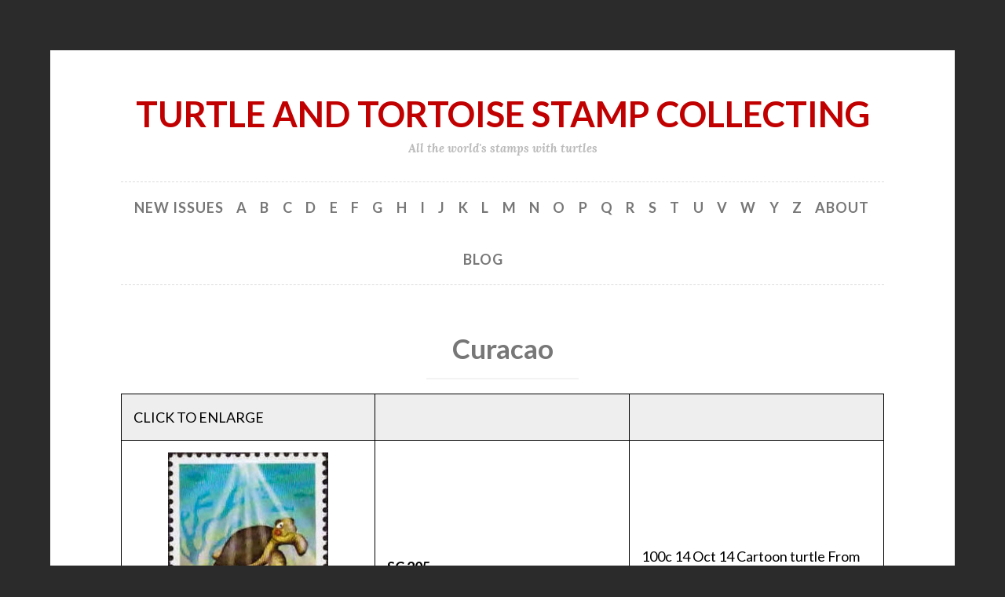

--- FILE ---
content_type: text/html; charset=UTF-8
request_url: https://www.turtlestampcollecting.com/curacao/
body_size: 17087
content:
<!DOCTYPE html>
<html lang="en-US">
<head>
<meta charset="UTF-8">
<meta name="viewport" content="width=device-width, initial-scale=1">
<link rel="profile" href="http://gmpg.org/xfn/11">
<link rel="pingback" href="https://www.turtlestampcollecting.com/xmlrpc.php">

<meta name='robots' content='index, follow, max-image-preview:large, max-snippet:-1, max-video-preview:-1' />
<!-- Jetpack Site Verification Tags -->
<meta name="google-site-verification" content="WyoiNrHkaOMGl2uZoDuc7KdwmxjYlUf3FEn2QUeVbUA" />

	<!-- This site is optimized with the Yoast SEO plugin v26.8 - https://yoast.com/product/yoast-seo-wordpress/ -->
	<title>Curacao - Turtle and Tortoise Stamp Collecting</title>
	<link rel="canonical" href="https://www.turtlestampcollecting.com/curacao/" />
	<meta property="og:locale" content="en_US" />
	<meta property="og:type" content="article" />
	<meta property="og:title" content="Curacao - Turtle and Tortoise Stamp Collecting" />
	<meta property="og:url" content="https://www.turtlestampcollecting.com/curacao/" />
	<meta property="og:site_name" content="Turtle and Tortoise Stamp Collecting" />
	<meta name="twitter:card" content="summary_large_image" />
	<script type="application/ld+json" class="yoast-schema-graph">{"@context":"https://schema.org","@graph":[{"@type":"WebPage","@id":"https://www.turtlestampcollecting.com/curacao/","url":"https://www.turtlestampcollecting.com/curacao/","name":"Curacao - Turtle and Tortoise Stamp Collecting","isPartOf":{"@id":"https://www.turtlestampcollecting.com/#website"},"datePublished":"2020-10-09T17:29:02+00:00","breadcrumb":{"@id":"https://www.turtlestampcollecting.com/curacao/#breadcrumb"},"inLanguage":"en-US","potentialAction":[{"@type":"ReadAction","target":["https://www.turtlestampcollecting.com/curacao/"]}]},{"@type":"BreadcrumbList","@id":"https://www.turtlestampcollecting.com/curacao/#breadcrumb","itemListElement":[{"@type":"ListItem","position":1,"name":"Home","item":"https://www.turtlestampcollecting.com/"},{"@type":"ListItem","position":2,"name":"Curacao"}]},{"@type":"WebSite","@id":"https://www.turtlestampcollecting.com/#website","url":"https://www.turtlestampcollecting.com/","name":"Turtle and Tortoise Stamp Collecting","description":"All the world&#039;s stamps with turtles","potentialAction":[{"@type":"SearchAction","target":{"@type":"EntryPoint","urlTemplate":"https://www.turtlestampcollecting.com/?s={search_term_string}"},"query-input":{"@type":"PropertyValueSpecification","valueRequired":true,"valueName":"search_term_string"}}],"inLanguage":"en-US"}]}</script>
	<!-- / Yoast SEO plugin. -->


<link rel='dns-prefetch' href='//stats.wp.com' />
<link rel='dns-prefetch' href='//fonts.googleapis.com' />
<link rel="alternate" type="application/rss+xml" title="Turtle and Tortoise Stamp Collecting &raquo; Feed" href="https://www.turtlestampcollecting.com/feed/" />
<link rel="alternate" type="application/rss+xml" title="Turtle and Tortoise Stamp Collecting &raquo; Comments Feed" href="https://www.turtlestampcollecting.com/comments/feed/" />
<link rel="alternate" title="oEmbed (JSON)" type="application/json+oembed" href="https://www.turtlestampcollecting.com/wp-json/oembed/1.0/embed?url=https%3A%2F%2Fwww.turtlestampcollecting.com%2Fcuracao%2F" />
<link rel="alternate" title="oEmbed (XML)" type="text/xml+oembed" href="https://www.turtlestampcollecting.com/wp-json/oembed/1.0/embed?url=https%3A%2F%2Fwww.turtlestampcollecting.com%2Fcuracao%2F&#038;format=xml" />
<style id='wp-img-auto-sizes-contain-inline-css' type='text/css'>
img:is([sizes=auto i],[sizes^="auto," i]){contain-intrinsic-size:3000px 1500px}
/*# sourceURL=wp-img-auto-sizes-contain-inline-css */
</style>
<style id='wp-emoji-styles-inline-css' type='text/css'>

	img.wp-smiley, img.emoji {
		display: inline !important;
		border: none !important;
		box-shadow: none !important;
		height: 1em !important;
		width: 1em !important;
		margin: 0 0.07em !important;
		vertical-align: -0.1em !important;
		background: none !important;
		padding: 0 !important;
	}
/*# sourceURL=wp-emoji-styles-inline-css */
</style>
<style id='wp-block-library-inline-css' type='text/css'>
:root{--wp-block-synced-color:#7a00df;--wp-block-synced-color--rgb:122,0,223;--wp-bound-block-color:var(--wp-block-synced-color);--wp-editor-canvas-background:#ddd;--wp-admin-theme-color:#007cba;--wp-admin-theme-color--rgb:0,124,186;--wp-admin-theme-color-darker-10:#006ba1;--wp-admin-theme-color-darker-10--rgb:0,107,160.5;--wp-admin-theme-color-darker-20:#005a87;--wp-admin-theme-color-darker-20--rgb:0,90,135;--wp-admin-border-width-focus:2px}@media (min-resolution:192dpi){:root{--wp-admin-border-width-focus:1.5px}}.wp-element-button{cursor:pointer}:root .has-very-light-gray-background-color{background-color:#eee}:root .has-very-dark-gray-background-color{background-color:#313131}:root .has-very-light-gray-color{color:#eee}:root .has-very-dark-gray-color{color:#313131}:root .has-vivid-green-cyan-to-vivid-cyan-blue-gradient-background{background:linear-gradient(135deg,#00d084,#0693e3)}:root .has-purple-crush-gradient-background{background:linear-gradient(135deg,#34e2e4,#4721fb 50%,#ab1dfe)}:root .has-hazy-dawn-gradient-background{background:linear-gradient(135deg,#faaca8,#dad0ec)}:root .has-subdued-olive-gradient-background{background:linear-gradient(135deg,#fafae1,#67a671)}:root .has-atomic-cream-gradient-background{background:linear-gradient(135deg,#fdd79a,#004a59)}:root .has-nightshade-gradient-background{background:linear-gradient(135deg,#330968,#31cdcf)}:root .has-midnight-gradient-background{background:linear-gradient(135deg,#020381,#2874fc)}:root{--wp--preset--font-size--normal:16px;--wp--preset--font-size--huge:42px}.has-regular-font-size{font-size:1em}.has-larger-font-size{font-size:2.625em}.has-normal-font-size{font-size:var(--wp--preset--font-size--normal)}.has-huge-font-size{font-size:var(--wp--preset--font-size--huge)}.has-text-align-center{text-align:center}.has-text-align-left{text-align:left}.has-text-align-right{text-align:right}.has-fit-text{white-space:nowrap!important}#end-resizable-editor-section{display:none}.aligncenter{clear:both}.items-justified-left{justify-content:flex-start}.items-justified-center{justify-content:center}.items-justified-right{justify-content:flex-end}.items-justified-space-between{justify-content:space-between}.screen-reader-text{border:0;clip-path:inset(50%);height:1px;margin:-1px;overflow:hidden;padding:0;position:absolute;width:1px;word-wrap:normal!important}.screen-reader-text:focus{background-color:#ddd;clip-path:none;color:#444;display:block;font-size:1em;height:auto;left:5px;line-height:normal;padding:15px 23px 14px;text-decoration:none;top:5px;width:auto;z-index:100000}html :where(.has-border-color){border-style:solid}html :where([style*=border-top-color]){border-top-style:solid}html :where([style*=border-right-color]){border-right-style:solid}html :where([style*=border-bottom-color]){border-bottom-style:solid}html :where([style*=border-left-color]){border-left-style:solid}html :where([style*=border-width]){border-style:solid}html :where([style*=border-top-width]){border-top-style:solid}html :where([style*=border-right-width]){border-right-style:solid}html :where([style*=border-bottom-width]){border-bottom-style:solid}html :where([style*=border-left-width]){border-left-style:solid}html :where(img[class*=wp-image-]){height:auto;max-width:100%}:where(figure){margin:0 0 1em}html :where(.is-position-sticky){--wp-admin--admin-bar--position-offset:var(--wp-admin--admin-bar--height,0px)}@media screen and (max-width:600px){html :where(.is-position-sticky){--wp-admin--admin-bar--position-offset:0px}}

/*# sourceURL=wp-block-library-inline-css */
</style><style id='global-styles-inline-css' type='text/css'>
:root{--wp--preset--aspect-ratio--square: 1;--wp--preset--aspect-ratio--4-3: 4/3;--wp--preset--aspect-ratio--3-4: 3/4;--wp--preset--aspect-ratio--3-2: 3/2;--wp--preset--aspect-ratio--2-3: 2/3;--wp--preset--aspect-ratio--16-9: 16/9;--wp--preset--aspect-ratio--9-16: 9/16;--wp--preset--color--black: #000000;--wp--preset--color--cyan-bluish-gray: #abb8c3;--wp--preset--color--white: #ffffff;--wp--preset--color--pale-pink: #f78da7;--wp--preset--color--vivid-red: #cf2e2e;--wp--preset--color--luminous-vivid-orange: #ff6900;--wp--preset--color--luminous-vivid-amber: #fcb900;--wp--preset--color--light-green-cyan: #7bdcb5;--wp--preset--color--vivid-green-cyan: #00d084;--wp--preset--color--pale-cyan-blue: #8ed1fc;--wp--preset--color--vivid-cyan-blue: #0693e3;--wp--preset--color--vivid-purple: #9b51e0;--wp--preset--gradient--vivid-cyan-blue-to-vivid-purple: linear-gradient(135deg,rgb(6,147,227) 0%,rgb(155,81,224) 100%);--wp--preset--gradient--light-green-cyan-to-vivid-green-cyan: linear-gradient(135deg,rgb(122,220,180) 0%,rgb(0,208,130) 100%);--wp--preset--gradient--luminous-vivid-amber-to-luminous-vivid-orange: linear-gradient(135deg,rgb(252,185,0) 0%,rgb(255,105,0) 100%);--wp--preset--gradient--luminous-vivid-orange-to-vivid-red: linear-gradient(135deg,rgb(255,105,0) 0%,rgb(207,46,46) 100%);--wp--preset--gradient--very-light-gray-to-cyan-bluish-gray: linear-gradient(135deg,rgb(238,238,238) 0%,rgb(169,184,195) 100%);--wp--preset--gradient--cool-to-warm-spectrum: linear-gradient(135deg,rgb(74,234,220) 0%,rgb(151,120,209) 20%,rgb(207,42,186) 40%,rgb(238,44,130) 60%,rgb(251,105,98) 80%,rgb(254,248,76) 100%);--wp--preset--gradient--blush-light-purple: linear-gradient(135deg,rgb(255,206,236) 0%,rgb(152,150,240) 100%);--wp--preset--gradient--blush-bordeaux: linear-gradient(135deg,rgb(254,205,165) 0%,rgb(254,45,45) 50%,rgb(107,0,62) 100%);--wp--preset--gradient--luminous-dusk: linear-gradient(135deg,rgb(255,203,112) 0%,rgb(199,81,192) 50%,rgb(65,88,208) 100%);--wp--preset--gradient--pale-ocean: linear-gradient(135deg,rgb(255,245,203) 0%,rgb(182,227,212) 50%,rgb(51,167,181) 100%);--wp--preset--gradient--electric-grass: linear-gradient(135deg,rgb(202,248,128) 0%,rgb(113,206,126) 100%);--wp--preset--gradient--midnight: linear-gradient(135deg,rgb(2,3,129) 0%,rgb(40,116,252) 100%);--wp--preset--font-size--small: 13px;--wp--preset--font-size--medium: 20px;--wp--preset--font-size--large: 36px;--wp--preset--font-size--x-large: 42px;--wp--preset--spacing--20: 0.44rem;--wp--preset--spacing--30: 0.67rem;--wp--preset--spacing--40: 1rem;--wp--preset--spacing--50: 1.5rem;--wp--preset--spacing--60: 2.25rem;--wp--preset--spacing--70: 3.38rem;--wp--preset--spacing--80: 5.06rem;--wp--preset--shadow--natural: 6px 6px 9px rgba(0, 0, 0, 0.2);--wp--preset--shadow--deep: 12px 12px 50px rgba(0, 0, 0, 0.4);--wp--preset--shadow--sharp: 6px 6px 0px rgba(0, 0, 0, 0.2);--wp--preset--shadow--outlined: 6px 6px 0px -3px rgb(255, 255, 255), 6px 6px rgb(0, 0, 0);--wp--preset--shadow--crisp: 6px 6px 0px rgb(0, 0, 0);}:where(.is-layout-flex){gap: 0.5em;}:where(.is-layout-grid){gap: 0.5em;}body .is-layout-flex{display: flex;}.is-layout-flex{flex-wrap: wrap;align-items: center;}.is-layout-flex > :is(*, div){margin: 0;}body .is-layout-grid{display: grid;}.is-layout-grid > :is(*, div){margin: 0;}:where(.wp-block-columns.is-layout-flex){gap: 2em;}:where(.wp-block-columns.is-layout-grid){gap: 2em;}:where(.wp-block-post-template.is-layout-flex){gap: 1.25em;}:where(.wp-block-post-template.is-layout-grid){gap: 1.25em;}.has-black-color{color: var(--wp--preset--color--black) !important;}.has-cyan-bluish-gray-color{color: var(--wp--preset--color--cyan-bluish-gray) !important;}.has-white-color{color: var(--wp--preset--color--white) !important;}.has-pale-pink-color{color: var(--wp--preset--color--pale-pink) !important;}.has-vivid-red-color{color: var(--wp--preset--color--vivid-red) !important;}.has-luminous-vivid-orange-color{color: var(--wp--preset--color--luminous-vivid-orange) !important;}.has-luminous-vivid-amber-color{color: var(--wp--preset--color--luminous-vivid-amber) !important;}.has-light-green-cyan-color{color: var(--wp--preset--color--light-green-cyan) !important;}.has-vivid-green-cyan-color{color: var(--wp--preset--color--vivid-green-cyan) !important;}.has-pale-cyan-blue-color{color: var(--wp--preset--color--pale-cyan-blue) !important;}.has-vivid-cyan-blue-color{color: var(--wp--preset--color--vivid-cyan-blue) !important;}.has-vivid-purple-color{color: var(--wp--preset--color--vivid-purple) !important;}.has-black-background-color{background-color: var(--wp--preset--color--black) !important;}.has-cyan-bluish-gray-background-color{background-color: var(--wp--preset--color--cyan-bluish-gray) !important;}.has-white-background-color{background-color: var(--wp--preset--color--white) !important;}.has-pale-pink-background-color{background-color: var(--wp--preset--color--pale-pink) !important;}.has-vivid-red-background-color{background-color: var(--wp--preset--color--vivid-red) !important;}.has-luminous-vivid-orange-background-color{background-color: var(--wp--preset--color--luminous-vivid-orange) !important;}.has-luminous-vivid-amber-background-color{background-color: var(--wp--preset--color--luminous-vivid-amber) !important;}.has-light-green-cyan-background-color{background-color: var(--wp--preset--color--light-green-cyan) !important;}.has-vivid-green-cyan-background-color{background-color: var(--wp--preset--color--vivid-green-cyan) !important;}.has-pale-cyan-blue-background-color{background-color: var(--wp--preset--color--pale-cyan-blue) !important;}.has-vivid-cyan-blue-background-color{background-color: var(--wp--preset--color--vivid-cyan-blue) !important;}.has-vivid-purple-background-color{background-color: var(--wp--preset--color--vivid-purple) !important;}.has-black-border-color{border-color: var(--wp--preset--color--black) !important;}.has-cyan-bluish-gray-border-color{border-color: var(--wp--preset--color--cyan-bluish-gray) !important;}.has-white-border-color{border-color: var(--wp--preset--color--white) !important;}.has-pale-pink-border-color{border-color: var(--wp--preset--color--pale-pink) !important;}.has-vivid-red-border-color{border-color: var(--wp--preset--color--vivid-red) !important;}.has-luminous-vivid-orange-border-color{border-color: var(--wp--preset--color--luminous-vivid-orange) !important;}.has-luminous-vivid-amber-border-color{border-color: var(--wp--preset--color--luminous-vivid-amber) !important;}.has-light-green-cyan-border-color{border-color: var(--wp--preset--color--light-green-cyan) !important;}.has-vivid-green-cyan-border-color{border-color: var(--wp--preset--color--vivid-green-cyan) !important;}.has-pale-cyan-blue-border-color{border-color: var(--wp--preset--color--pale-cyan-blue) !important;}.has-vivid-cyan-blue-border-color{border-color: var(--wp--preset--color--vivid-cyan-blue) !important;}.has-vivid-purple-border-color{border-color: var(--wp--preset--color--vivid-purple) !important;}.has-vivid-cyan-blue-to-vivid-purple-gradient-background{background: var(--wp--preset--gradient--vivid-cyan-blue-to-vivid-purple) !important;}.has-light-green-cyan-to-vivid-green-cyan-gradient-background{background: var(--wp--preset--gradient--light-green-cyan-to-vivid-green-cyan) !important;}.has-luminous-vivid-amber-to-luminous-vivid-orange-gradient-background{background: var(--wp--preset--gradient--luminous-vivid-amber-to-luminous-vivid-orange) !important;}.has-luminous-vivid-orange-to-vivid-red-gradient-background{background: var(--wp--preset--gradient--luminous-vivid-orange-to-vivid-red) !important;}.has-very-light-gray-to-cyan-bluish-gray-gradient-background{background: var(--wp--preset--gradient--very-light-gray-to-cyan-bluish-gray) !important;}.has-cool-to-warm-spectrum-gradient-background{background: var(--wp--preset--gradient--cool-to-warm-spectrum) !important;}.has-blush-light-purple-gradient-background{background: var(--wp--preset--gradient--blush-light-purple) !important;}.has-blush-bordeaux-gradient-background{background: var(--wp--preset--gradient--blush-bordeaux) !important;}.has-luminous-dusk-gradient-background{background: var(--wp--preset--gradient--luminous-dusk) !important;}.has-pale-ocean-gradient-background{background: var(--wp--preset--gradient--pale-ocean) !important;}.has-electric-grass-gradient-background{background: var(--wp--preset--gradient--electric-grass) !important;}.has-midnight-gradient-background{background: var(--wp--preset--gradient--midnight) !important;}.has-small-font-size{font-size: var(--wp--preset--font-size--small) !important;}.has-medium-font-size{font-size: var(--wp--preset--font-size--medium) !important;}.has-large-font-size{font-size: var(--wp--preset--font-size--large) !important;}.has-x-large-font-size{font-size: var(--wp--preset--font-size--x-large) !important;}
/*# sourceURL=global-styles-inline-css */
</style>

<style id='classic-theme-styles-inline-css' type='text/css'>
/*! This file is auto-generated */
.wp-block-button__link{color:#fff;background-color:#32373c;border-radius:9999px;box-shadow:none;text-decoration:none;padding:calc(.667em + 2px) calc(1.333em + 2px);font-size:1.125em}.wp-block-file__button{background:#32373c;color:#fff;text-decoration:none}
/*# sourceURL=/wp-includes/css/classic-themes.min.css */
</style>
<link rel='stylesheet' id='button-style-css' href='https://www.turtlestampcollecting.com/wp-content/themes/button/style.css?ver=6.9' type='text/css' media='all' />
<link rel='stylesheet' id='button-fonts-css' href='//fonts.googleapis.com/css?family=Lato%3A400%2C300%2C300italic%2C400italic%2C700%2C700italic%7CLora%3A400italic%2C700italic&#038;subset=latin%2Clatin-ext' type='text/css' media='all' />
<link rel='stylesheet' id='genericons-css' href='https://www.turtlestampcollecting.com/wp-content/plugins/jetpack/_inc/genericons/genericons/genericons.css?ver=3.1' type='text/css' media='all' />
<link rel='stylesheet' id='slb_core-css' href='https://www.turtlestampcollecting.com/wp-content/plugins/simple-lightbox/client/css/app.css?ver=2.9.4' type='text/css' media='all' />
<script type="text/javascript" src="https://www.turtlestampcollecting.com/wp-includes/js/jquery/jquery.min.js?ver=3.7.1" id="jquery-core-js"></script>
<script type="text/javascript" src="https://www.turtlestampcollecting.com/wp-includes/js/jquery/jquery-migrate.min.js?ver=3.4.1" id="jquery-migrate-js"></script>
<link rel="https://api.w.org/" href="https://www.turtlestampcollecting.com/wp-json/" /><link rel="alternate" title="JSON" type="application/json" href="https://www.turtlestampcollecting.com/wp-json/wp/v2/pages/323" /><link rel="EditURI" type="application/rsd+xml" title="RSD" href="https://www.turtlestampcollecting.com/xmlrpc.php?rsd" />
<meta name="generator" content="WordPress 6.9" />
<link rel='shortlink' href='https://www.turtlestampcollecting.com/?p=323' />
	<style>img#wpstats{display:none}</style>
			<style type="text/css">
			.site-title a {
			color: #c00001;
		}
		</style>
	<style type="text/css" id="custom-background-css">
body.custom-background { background-color: #2b2b2b; }
</style>
			<style type="text/css" id="wp-custom-css">
			/* Global Styles */
.site-title a, .site-title a:visited {
    color: #c00001;
}

.main-navigation ul li {
    margin-right: 0px;
    padding: .4em;
}



@media only screen and (min-width: 40.063em) {
    .main-navigation ul ul {
        top: 4em;
    }
}

html {
    font-size: 18px !important;
}
div#page {
    width: 90%;
		max-width: 1200px;
    margin: 5% auto;
}
.site-description {
    color: #bbbbbb;
    font-size: 15px;
    font-family: 'Lora';
    font-style: italic !important;
    margin: 0.5em 0 0.25em;
}
h1, h2, h3, h4, h5, h6 {
    font-family: 'Lato';
    font-style: normal !important;
    font-weight: bold;
    /* text-transform: uppercase; */
}
/* Header Styles */
.site-title {
    font-style: normal !important;
    font-family: 'Lato';
    text-transform: uppercase;
    font-weight: bold;
    margin: 0;
}
.site-title {
    font-size: 2.5em;
}
header#masthead {
    padding: 0px !important; 
}
.home header.entry-header {
    display: none;
    padding: 0px;
}
header#masthead {
    padding: 80px 0 30px;
}
.main-navigation ul li a:hover, .main-navigation ul li a:focus, .main-navigation ul li a:active {
    color: #c00001;
}
.main-navigation ul li {
	margin-right: 2px;
}
.main-navigation ul li a {
    font-size: 18px;
}


/* Table Styles */
tr.wptb-row {
    display: grid;
    grid-template-columns: .7fr .5fr .9fr;
}
.wptb-table-container table {
	font-size: 18px !important;
}
.wptb-cell img {
    max-height: 150px !important;
    width: auto !important;
}
.wptb-image-wrapper {
    text-align: center;
}
.wptb-image-wrapper a {
    cursor: zoom-in;
}
tr.wptb-row td {
    font-weight: 900;
}
tr.wptb-row td:first-child, tr td:last-child {
    font-weight: 400;
}
.wptb-table-container table td p {
	font-size: 18px !important;
}

/* Footer Styles */
.site-footer {
    display: none;
}
.hentry:after {
    display: none;
}

.hentry {
    padding: 0px;
    margin: 0px;
    border-bottom: none;
}



.main-navigation li a:after {
    display: none;
}

.main-navigation li.menu-item-has-children > a:before, .main-navigation li.page_item_has_children > a:before {
    display: none;
}
.main-navigation .current_page_item > a, .main-navigation .current-menu-item > a, .main-navigation .current_page_ancestor > a, a, a:visited {
	color: #c00001;
}

@media screen and (max-width: 959px) {
tr.wptb-row {
			grid-template-columns: .3fr .2fr .5fr;
	}
}
@media screen and (max-width: 600px) {
	
	.site-title {
    font-size: 2em;
}
	
tr.wptb-row {
			grid-template-columns: 1fr;
	}
	tbody {
    width: 100%;
	}

	table.wptb-preview-table {
			min-width: 100% !important;
	}

	td.wptb-cell {
			width: 93% !important;
			margin: auto;
			padding: 3% !important;
	}
}		</style>
		<link rel='stylesheet' id='wptb-frontend-style-css' href='https://www.turtlestampcollecting.com/wp-content/plugins/wp-table-builder/dist/frontend-style.css?ver=2.1.0' type='text/css' media='all' />
</head>

<body class="wp-singular page-template-default page page-id-323 custom-background wp-theme-button group-blog no-sidebar user-background">
<div id="page" class="hfeed site">
	<a class="skip-link screen-reader-text" href="#content">Skip to content</a>

	<header id="masthead" class="site-header" role="banner">
		<div class="site-branding">
			<a href="https://www.turtlestampcollecting.com/" class="site-logo-link" rel="home" itemprop="url"></a>						<h1 class="site-title"><a href="https://www.turtlestampcollecting.com/" rel="home">Turtle and Tortoise Stamp Collecting</a></h1>
			<h2 class="site-description">All the world&#039;s stamps with turtles</h2>
		</div><!-- .site-branding -->
	</header><!-- #masthead -->

	<nav id="site-navigation" class="main-navigation" role="navigation">
		<button class="menu-toggle" aria-controls="primary-menu" aria-expanded="false">Menu</button>
		<div class="menu-primary-container"><ul id="primary-menu" class="menu"><li id="menu-item-67" class="menu-item menu-item-type-post_type menu-item-object-page menu-item-67"><a href="https://www.turtlestampcollecting.com/new-issues/">New Issues</a></li>
<li id="menu-item-34" class="menu-item menu-item-type-custom menu-item-object-custom menu-item-has-children menu-item-34"><a href="#">A</a>
<ul class="sub-menu">
	<li id="menu-item-108" class="menu-item menu-item-type-post_type menu-item-object-page menu-item-108"><a href="https://www.turtlestampcollecting.com/abkhazia/">Abkhazia</a></li>
	<li id="menu-item-107" class="menu-item menu-item-type-post_type menu-item-object-page menu-item-107"><a href="https://www.turtlestampcollecting.com/afghanistan/">Afghanistan</a></li>
	<li id="menu-item-174" class="menu-item menu-item-type-post_type menu-item-object-page menu-item-174"><a href="https://www.turtlestampcollecting.com/aitutaki-one-of-the-cook-islands/">Aitutaki (One of the Cook Islands)</a></li>
	<li id="menu-item-173" class="menu-item menu-item-type-post_type menu-item-object-page menu-item-173"><a href="https://www.turtlestampcollecting.com/ajman/">Ajman</a></li>
	<li id="menu-item-172" class="menu-item menu-item-type-post_type menu-item-object-page menu-item-172"><a href="https://www.turtlestampcollecting.com/albania/">Albania</a></li>
	<li id="menu-item-171" class="menu-item menu-item-type-post_type menu-item-object-page menu-item-171"><a href="https://www.turtlestampcollecting.com/algeria/">Algeria</a></li>
	<li id="menu-item-170" class="menu-item menu-item-type-post_type menu-item-object-page menu-item-170"><a href="https://www.turtlestampcollecting.com/angola/">Angola</a></li>
	<li id="menu-item-169" class="menu-item menu-item-type-post_type menu-item-object-page menu-item-169"><a href="https://www.turtlestampcollecting.com/anguilla/">Anguilla</a></li>
	<li id="menu-item-168" class="menu-item menu-item-type-post_type menu-item-object-page menu-item-168"><a href="https://www.turtlestampcollecting.com/antigua-barbuda/">Antigua &#038; Barbuda</a></li>
	<li id="menu-item-167" class="menu-item menu-item-type-post_type menu-item-object-page menu-item-167"><a href="https://www.turtlestampcollecting.com/argentina/">Argentina</a></li>
	<li id="menu-item-166" class="menu-item menu-item-type-post_type menu-item-object-page menu-item-166"><a href="https://www.turtlestampcollecting.com/armenia/">Armenia</a></li>
	<li id="menu-item-165" class="menu-item menu-item-type-post_type menu-item-object-page menu-item-165"><a href="https://www.turtlestampcollecting.com/aruba/">Aruba</a></li>
	<li id="menu-item-164" class="menu-item menu-item-type-post_type menu-item-object-page menu-item-164"><a href="https://www.turtlestampcollecting.com/ascension/">Ascension</a></li>
	<li id="menu-item-163" class="menu-item menu-item-type-post_type menu-item-object-page menu-item-163"><a href="https://www.turtlestampcollecting.com/ashmore-cartier-islands-territory-of-australia/">Ashmore &#038; Cartier Islands (Territory of Australia)</a></li>
	<li id="menu-item-162" class="menu-item menu-item-type-post_type menu-item-object-page menu-item-162"><a href="https://www.turtlestampcollecting.com/australia/">Australia</a></li>
	<li id="menu-item-161" class="menu-item menu-item-type-post_type menu-item-object-page menu-item-161"><a href="https://www.turtlestampcollecting.com/austria/">Austria</a></li>
	<li id="menu-item-160" class="menu-item menu-item-type-post_type menu-item-object-page menu-item-160"><a href="https://www.turtlestampcollecting.com/azerbaijan/">Azerbaijan</a></li>
</ul>
</li>
<li id="menu-item-35" class="menu-item menu-item-type-custom menu-item-object-custom menu-item-has-children menu-item-35"><a href="#">B</a>
<ul class="sub-menu">
	<li id="menu-item-70" class="menu-item menu-item-type-post_type menu-item-object-page menu-item-70"><a href="https://www.turtlestampcollecting.com/bahamas/">Bahamas</a></li>
	<li id="menu-item-336" class="menu-item menu-item-type-post_type menu-item-object-page menu-item-336"><a href="https://www.turtlestampcollecting.com/bahrain/">Bahrain</a></li>
	<li id="menu-item-337" class="menu-item menu-item-type-post_type menu-item-object-page menu-item-337"><a href="https://www.turtlestampcollecting.com/bangladesh/">Bangladesh</a></li>
	<li id="menu-item-338" class="menu-item menu-item-type-post_type menu-item-object-page menu-item-338"><a href="https://www.turtlestampcollecting.com/barbados/">Barbados</a></li>
	<li id="menu-item-339" class="menu-item menu-item-type-post_type menu-item-object-page menu-item-339"><a href="https://www.turtlestampcollecting.com/barbuda/">Barbuda</a></li>
	<li id="menu-item-340" class="menu-item menu-item-type-post_type menu-item-object-page menu-item-340"><a href="https://www.turtlestampcollecting.com/belarus/">Belarus</a></li>
	<li id="menu-item-341" class="menu-item menu-item-type-post_type menu-item-object-page menu-item-341"><a href="https://www.turtlestampcollecting.com/belgium/">Belgium</a></li>
	<li id="menu-item-342" class="menu-item menu-item-type-post_type menu-item-object-page menu-item-342"><a href="https://www.turtlestampcollecting.com/belize/">Belize</a></li>
	<li id="menu-item-343" class="menu-item menu-item-type-post_type menu-item-object-page menu-item-343"><a href="https://www.turtlestampcollecting.com/benin-formerly-dahomey/">Benin (Formerly Dahomey)</a></li>
	<li id="menu-item-344" class="menu-item menu-item-type-post_type menu-item-object-page menu-item-344"><a href="https://www.turtlestampcollecting.com/bermuda/">Bermuda</a></li>
	<li id="menu-item-345" class="menu-item menu-item-type-post_type menu-item-object-page menu-item-345"><a href="https://www.turtlestampcollecting.com/bhutan/">Bhutan</a></li>
	<li id="menu-item-346" class="menu-item menu-item-type-post_type menu-item-object-page menu-item-346"><a href="https://www.turtlestampcollecting.com/bosnia-and-herzegovina/">Bosnia and Herzegovina</a></li>
	<li id="menu-item-347" class="menu-item menu-item-type-post_type menu-item-object-page menu-item-347"><a href="https://www.turtlestampcollecting.com/bosnia-and-herzegovina-croat/">Bosnia and Herzegovina (Croat)</a></li>
	<li id="menu-item-348" class="menu-item menu-item-type-post_type menu-item-object-page menu-item-348"><a href="https://www.turtlestampcollecting.com/bosnia-and-herzegovina-serb/">Bosnia and Herzegovina (Serb)</a></li>
	<li id="menu-item-349" class="menu-item menu-item-type-post_type menu-item-object-page menu-item-349"><a href="https://www.turtlestampcollecting.com/botswana/">Botswana</a></li>
	<li id="menu-item-350" class="menu-item menu-item-type-post_type menu-item-object-page menu-item-350"><a href="https://www.turtlestampcollecting.com/brazil/">Brazil</a></li>
	<li id="menu-item-351" class="menu-item menu-item-type-post_type menu-item-object-page menu-item-351"><a href="https://www.turtlestampcollecting.com/british-indian-ocean-territories/">British Indian Ocean Territories</a></li>
	<li id="menu-item-352" class="menu-item menu-item-type-post_type menu-item-object-page menu-item-352"><a href="https://www.turtlestampcollecting.com/brunei/">Brunei</a></li>
	<li id="menu-item-353" class="menu-item menu-item-type-post_type menu-item-object-page menu-item-353"><a href="https://www.turtlestampcollecting.com/bulgaria/">Bulgaria</a></li>
	<li id="menu-item-354" class="menu-item menu-item-type-post_type menu-item-object-page menu-item-354"><a href="https://www.turtlestampcollecting.com/burkina-faso/">Burkina Faso</a></li>
	<li id="menu-item-355" class="menu-item menu-item-type-post_type menu-item-object-page menu-item-355"><a href="https://www.turtlestampcollecting.com/burundi/">Burundi</a></li>
</ul>
</li>
<li id="menu-item-36" class="menu-item menu-item-type-custom menu-item-object-custom current-menu-ancestor current-menu-parent menu-item-has-children menu-item-36"><a href="#">C</a>
<ul class="sub-menu">
	<li id="menu-item-356" class="menu-item menu-item-type-post_type menu-item-object-page menu-item-356"><a href="https://www.turtlestampcollecting.com/caicos-islands/">Caicos Islands</a></li>
	<li id="menu-item-357" class="menu-item menu-item-type-post_type menu-item-object-page menu-item-357"><a href="https://www.turtlestampcollecting.com/cambodia/">Cambodia</a></li>
	<li id="menu-item-358" class="menu-item menu-item-type-post_type menu-item-object-page menu-item-358"><a href="https://www.turtlestampcollecting.com/cameroon/">Cameroon</a></li>
	<li id="menu-item-359" class="menu-item menu-item-type-post_type menu-item-object-page menu-item-359"><a href="https://www.turtlestampcollecting.com/canada/">Canada</a></li>
	<li id="menu-item-360" class="menu-item menu-item-type-post_type menu-item-object-page menu-item-360"><a href="https://www.turtlestampcollecting.com/cape-verde/">Cape Verde</a></li>
	<li id="menu-item-361" class="menu-item menu-item-type-post_type menu-item-object-page menu-item-361"><a href="https://www.turtlestampcollecting.com/caribbean-netherlands/">Caribbean Netherlands</a></li>
	<li id="menu-item-362" class="menu-item menu-item-type-post_type menu-item-object-page menu-item-362"><a href="https://www.turtlestampcollecting.com/cayman-islands/">Cayman Islands</a></li>
	<li id="menu-item-363" class="menu-item menu-item-type-post_type menu-item-object-page menu-item-363"><a href="https://www.turtlestampcollecting.com/central-african-republic/">Central African Republic</a></li>
	<li id="menu-item-364" class="menu-item menu-item-type-post_type menu-item-object-page menu-item-364"><a href="https://www.turtlestampcollecting.com/chad/">Chad</a></li>
	<li id="menu-item-365" class="menu-item menu-item-type-post_type menu-item-object-page menu-item-365"><a href="https://www.turtlestampcollecting.com/chile/">Chile</a></li>
	<li id="menu-item-366" class="menu-item menu-item-type-post_type menu-item-object-page menu-item-366"><a href="https://www.turtlestampcollecting.com/china-peoples-republic/">China, People’s Republic</a></li>
	<li id="menu-item-367" class="menu-item menu-item-type-post_type menu-item-object-page menu-item-367"><a href="https://www.turtlestampcollecting.com/china-republic-of-taiwan/">China, Republic of (Taiwan)</a></li>
	<li id="menu-item-368" class="menu-item menu-item-type-post_type menu-item-object-page menu-item-368"><a href="https://www.turtlestampcollecting.com/christmas-island/">Christmas Island</a></li>
	<li id="menu-item-369" class="menu-item menu-item-type-post_type menu-item-object-page menu-item-369"><a href="https://www.turtlestampcollecting.com/cocos-keeling-islands/">Cocos (Keeling) Islands</a></li>
	<li id="menu-item-370" class="menu-item menu-item-type-post_type menu-item-object-page menu-item-370"><a href="https://www.turtlestampcollecting.com/colombia/">Colombia</a></li>
	<li id="menu-item-371" class="menu-item menu-item-type-post_type menu-item-object-page menu-item-371"><a href="https://www.turtlestampcollecting.com/comoros-the/">Comoros, The</a></li>
	<li id="menu-item-372" class="menu-item menu-item-type-post_type menu-item-object-page menu-item-372"><a href="https://www.turtlestampcollecting.com/congo-peoples-republic/">Congo, People’s Republic</a></li>
	<li id="menu-item-373" class="menu-item menu-item-type-post_type menu-item-object-page menu-item-373"><a href="https://www.turtlestampcollecting.com/cook-islands/">Cook Islands</a></li>
	<li id="menu-item-374" class="menu-item menu-item-type-post_type menu-item-object-page menu-item-374"><a href="https://www.turtlestampcollecting.com/costa-rica/">Costa Rica</a></li>
	<li id="menu-item-375" class="menu-item menu-item-type-post_type menu-item-object-page menu-item-375"><a href="https://www.turtlestampcollecting.com/croatia/">Croatia</a></li>
	<li id="menu-item-376" class="menu-item menu-item-type-post_type menu-item-object-page menu-item-376"><a href="https://www.turtlestampcollecting.com/cuba/">Cuba</a></li>
	<li id="menu-item-377" class="menu-item menu-item-type-post_type menu-item-object-page current-menu-item page_item page-item-323 current_page_item menu-item-377"><a href="https://www.turtlestampcollecting.com/curacao/" aria-current="page">Curacao</a></li>
	<li id="menu-item-378" class="menu-item menu-item-type-post_type menu-item-object-page menu-item-378"><a href="https://www.turtlestampcollecting.com/cyprus/">Cyprus</a></li>
	<li id="menu-item-379" class="menu-item menu-item-type-post_type menu-item-object-page menu-item-379"><a href="https://www.turtlestampcollecting.com/czech-republic/">Czech Republic</a></li>
	<li id="menu-item-380" class="menu-item menu-item-type-post_type menu-item-object-page menu-item-380"><a href="https://www.turtlestampcollecting.com/czechoslovakia/">Czechoslovakia</a></li>
</ul>
</li>
<li id="menu-item-37" class="menu-item menu-item-type-custom menu-item-object-custom menu-item-has-children menu-item-37"><a href="#">D</a>
<ul class="sub-menu">
	<li id="menu-item-444" class="menu-item menu-item-type-post_type menu-item-object-page menu-item-444"><a href="https://www.turtlestampcollecting.com/denmark/">Denmark</a></li>
	<li id="menu-item-445" class="menu-item menu-item-type-post_type menu-item-object-page menu-item-445"><a href="https://www.turtlestampcollecting.com/dhufar/">Dhufar</a></li>
	<li id="menu-item-446" class="menu-item menu-item-type-post_type menu-item-object-page menu-item-446"><a href="https://www.turtlestampcollecting.com/djibouti/">Djibouti</a></li>
	<li id="menu-item-447" class="menu-item menu-item-type-post_type menu-item-object-page menu-item-447"><a href="https://www.turtlestampcollecting.com/dominica/">Dominica</a></li>
	<li id="menu-item-448" class="menu-item menu-item-type-post_type menu-item-object-page menu-item-448"><a href="https://www.turtlestampcollecting.com/dominican-republic/">Dominican Republic</a></li>
</ul>
</li>
<li id="menu-item-38" class="menu-item menu-item-type-custom menu-item-object-custom menu-item-has-children menu-item-38"><a href="#">E</a>
<ul class="sub-menu">
	<li id="menu-item-451" class="menu-item menu-item-type-post_type menu-item-object-page menu-item-451"><a href="https://www.turtlestampcollecting.com/east-timor/">East Timor</a></li>
	<li id="menu-item-452" class="menu-item menu-item-type-post_type menu-item-object-page menu-item-452"><a href="https://www.turtlestampcollecting.com/ecuador/">Ecuador</a></li>
	<li id="menu-item-453" class="menu-item menu-item-type-post_type menu-item-object-page menu-item-453"><a href="https://www.turtlestampcollecting.com/egypt/">Egypt</a></li>
	<li id="menu-item-455" class="menu-item menu-item-type-post_type menu-item-object-page menu-item-455"><a href="https://www.turtlestampcollecting.com/equatorial-guinea/">Equatorial Guinea</a></li>
	<li id="menu-item-456" class="menu-item menu-item-type-post_type menu-item-object-page menu-item-456"><a href="https://www.turtlestampcollecting.com/eritrea/">Eritrea</a></li>
	<li id="menu-item-457" class="menu-item menu-item-type-post_type menu-item-object-page menu-item-457"><a href="https://www.turtlestampcollecting.com/estonia/">Estonia</a></li>
	<li id="menu-item-458" class="menu-item menu-item-type-post_type menu-item-object-page menu-item-458"><a href="https://www.turtlestampcollecting.com/ethiopia/">Ethiopia</a></li>
</ul>
</li>
<li id="menu-item-39" class="menu-item menu-item-type-custom menu-item-object-custom menu-item-has-children menu-item-39"><a href="#">F</a>
<ul class="sub-menu">
	<li id="menu-item-474" class="menu-item menu-item-type-post_type menu-item-object-page menu-item-474"><a href="https://www.turtlestampcollecting.com/falkland-islands/">Falkland Islands</a></li>
	<li id="menu-item-473" class="menu-item menu-item-type-post_type menu-item-object-page menu-item-473"><a href="https://www.turtlestampcollecting.com/fernando-po/">Fernando Po</a></li>
	<li id="menu-item-472" class="menu-item menu-item-type-post_type menu-item-object-page menu-item-472"><a href="https://www.turtlestampcollecting.com/fiji/">Fiji</a></li>
	<li id="menu-item-471" class="menu-item menu-item-type-post_type menu-item-object-page menu-item-471"><a href="https://www.turtlestampcollecting.com/france/">France</a></li>
	<li id="menu-item-470" class="menu-item menu-item-type-post_type menu-item-object-page menu-item-470"><a href="https://www.turtlestampcollecting.com/french-polynesia/">French Polynesia</a></li>
	<li id="menu-item-469" class="menu-item menu-item-type-post_type menu-item-object-page menu-item-469"><a href="https://www.turtlestampcollecting.com/french-southern-antarctic-territory/">French Southern &#038; Antarctic Territory</a></li>
</ul>
</li>
<li id="menu-item-40" class="menu-item menu-item-type-custom menu-item-object-custom menu-item-has-children menu-item-40"><a href="#">G</a>
<ul class="sub-menu">
	<li id="menu-item-542" class="menu-item menu-item-type-post_type menu-item-object-page menu-item-542"><a href="https://www.turtlestampcollecting.com/gabon/">Gabon</a></li>
	<li id="menu-item-543" class="menu-item menu-item-type-post_type menu-item-object-page menu-item-543"><a href="https://www.turtlestampcollecting.com/gambia-the/">Gambia, The</a></li>
	<li id="menu-item-544" class="menu-item menu-item-type-post_type menu-item-object-page menu-item-544"><a href="https://www.turtlestampcollecting.com/georgia/">Georgia</a></li>
	<li id="menu-item-545" class="menu-item menu-item-type-post_type menu-item-object-page menu-item-545"><a href="https://www.turtlestampcollecting.com/germany-berlin/">Germany – Berlin</a></li>
	<li id="menu-item-546" class="menu-item menu-item-type-post_type menu-item-object-page menu-item-546"><a href="https://www.turtlestampcollecting.com/germany-democratic-republic-east-germany/">Germany – Democratic Republic (East Germany)</a></li>
	<li id="menu-item-547" class="menu-item menu-item-type-post_type menu-item-object-page menu-item-547"><a href="https://www.turtlestampcollecting.com/germany-federal-republic/">Germany – Federal Republic</a></li>
	<li id="menu-item-548" class="menu-item menu-item-type-post_type menu-item-object-page menu-item-548"><a href="https://www.turtlestampcollecting.com/ghana/">Ghana</a></li>
	<li id="menu-item-549" class="menu-item menu-item-type-post_type menu-item-object-page menu-item-549"><a href="https://www.turtlestampcollecting.com/gibraltar/">Gibraltar</a></li>
	<li id="menu-item-550" class="menu-item menu-item-type-post_type menu-item-object-page menu-item-550"><a href="https://www.turtlestampcollecting.com/gilbert-islands/">Gilbert Islands</a></li>
	<li id="menu-item-551" class="menu-item menu-item-type-post_type menu-item-object-page menu-item-551"><a href="https://www.turtlestampcollecting.com/great-britain/">Great Britain</a></li>
	<li id="menu-item-552" class="menu-item menu-item-type-post_type menu-item-object-page menu-item-552"><a href="https://www.turtlestampcollecting.com/greece/">Greece</a></li>
	<li id="menu-item-553" class="menu-item menu-item-type-post_type menu-item-object-page menu-item-553"><a href="https://www.turtlestampcollecting.com/grenada/">Grenada</a></li>
	<li id="menu-item-554" class="menu-item menu-item-type-post_type menu-item-object-page menu-item-554"><a href="https://www.turtlestampcollecting.com/grenada-grenadines/">Grenada Grenadines</a></li>
	<li id="menu-item-555" class="menu-item menu-item-type-post_type menu-item-object-page menu-item-555"><a href="https://www.turtlestampcollecting.com/guatemala/">Guatemala</a></li>
	<li id="menu-item-556" class="menu-item menu-item-type-post_type menu-item-object-page menu-item-556"><a href="https://www.turtlestampcollecting.com/guernsey/">Guernsey</a></li>
	<li id="menu-item-557" class="menu-item menu-item-type-post_type menu-item-object-page menu-item-557"><a href="https://www.turtlestampcollecting.com/guinea/">Guinea</a></li>
	<li id="menu-item-558" class="menu-item menu-item-type-post_type menu-item-object-page menu-item-558"><a href="https://www.turtlestampcollecting.com/guinea-bissau/">Guinea-Bissau</a></li>
	<li id="menu-item-559" class="menu-item menu-item-type-post_type menu-item-object-page menu-item-559"><a href="https://www.turtlestampcollecting.com/guyana/">Guyana</a></li>
</ul>
</li>
<li id="menu-item-41" class="menu-item menu-item-type-custom menu-item-object-custom menu-item-has-children menu-item-41"><a href="#">H</a>
<ul class="sub-menu">
	<li id="menu-item-586" class="menu-item menu-item-type-post_type menu-item-object-page menu-item-586"><a href="https://www.turtlestampcollecting.com/haiti/">Haiti</a></li>
	<li id="menu-item-587" class="menu-item menu-item-type-post_type menu-item-object-page menu-item-587"><a href="https://www.turtlestampcollecting.com/honduras/">Honduras</a></li>
	<li id="menu-item-588" class="menu-item menu-item-type-post_type menu-item-object-page menu-item-588"><a href="https://www.turtlestampcollecting.com/hong-kong/">Hong Kong</a></li>
	<li id="menu-item-589" class="menu-item menu-item-type-post_type menu-item-object-page menu-item-589"><a href="https://www.turtlestampcollecting.com/hungary/">Hungary</a></li>
</ul>
</li>
<li id="menu-item-42" class="menu-item menu-item-type-custom menu-item-object-custom menu-item-has-children menu-item-42"><a href="#">I</a>
<ul class="sub-menu">
	<li id="menu-item-621" class="menu-item menu-item-type-post_type menu-item-object-page menu-item-621"><a href="https://www.turtlestampcollecting.com/iceland/">Iceland</a></li>
	<li id="menu-item-622" class="menu-item menu-item-type-post_type menu-item-object-page menu-item-622"><a href="https://www.turtlestampcollecting.com/india/">India</a></li>
	<li id="menu-item-623" class="menu-item menu-item-type-post_type menu-item-object-page menu-item-623"><a href="https://www.turtlestampcollecting.com/indonesia/">Indonesia</a></li>
	<li id="menu-item-624" class="menu-item menu-item-type-post_type menu-item-object-page menu-item-624"><a href="https://www.turtlestampcollecting.com/iran/">Iran</a></li>
	<li id="menu-item-625" class="menu-item menu-item-type-post_type menu-item-object-page menu-item-625"><a href="https://www.turtlestampcollecting.com/ireland/">Ireland</a></li>
	<li id="menu-item-626" class="menu-item menu-item-type-post_type menu-item-object-page menu-item-626"><a href="https://www.turtlestampcollecting.com/isle-of-man/">Isle of Man</a></li>
	<li id="menu-item-627" class="menu-item menu-item-type-post_type menu-item-object-page menu-item-627"><a href="https://www.turtlestampcollecting.com/israel/">Israel</a></li>
	<li id="menu-item-628" class="menu-item menu-item-type-post_type menu-item-object-page menu-item-628"><a href="https://www.turtlestampcollecting.com/italy/">Italy</a></li>
	<li id="menu-item-629" class="menu-item menu-item-type-post_type menu-item-object-page menu-item-629"><a href="https://www.turtlestampcollecting.com/ivory-coast/">Ivory Coast</a></li>
</ul>
</li>
<li id="menu-item-43" class="menu-item menu-item-type-custom menu-item-object-custom menu-item-has-children menu-item-43"><a href="#">J</a>
<ul class="sub-menu">
	<li id="menu-item-644" class="menu-item menu-item-type-post_type menu-item-object-page menu-item-644"><a href="https://www.turtlestampcollecting.com/jamaica/">Jamaica</a></li>
	<li id="menu-item-642" class="menu-item menu-item-type-post_type menu-item-object-page menu-item-642"><a href="https://www.turtlestampcollecting.com/japan/">Japan</a></li>
	<li id="menu-item-643" class="menu-item menu-item-type-post_type menu-item-object-page menu-item-643"><a href="https://www.turtlestampcollecting.com/jersey/">Jersey</a></li>
</ul>
</li>
<li id="menu-item-44" class="menu-item menu-item-type-custom menu-item-object-custom menu-item-has-children menu-item-44"><a href="#">K</a>
<ul class="sub-menu">
	<li id="menu-item-681" class="menu-item menu-item-type-post_type menu-item-object-page menu-item-681"><a href="https://www.turtlestampcollecting.com/kazakhstan/">Kazakhstan</a></li>
	<li id="menu-item-680" class="menu-item menu-item-type-post_type menu-item-object-page menu-item-680"><a href="https://www.turtlestampcollecting.com/kenya/">Kenya</a></li>
	<li id="menu-item-679" class="menu-item menu-item-type-post_type menu-item-object-page menu-item-679"><a href="https://www.turtlestampcollecting.com/kiribati/">Kiribati</a></li>
	<li id="menu-item-678" class="menu-item menu-item-type-post_type menu-item-object-page menu-item-678"><a href="https://www.turtlestampcollecting.com/korea-democratic-peoples-republic-north-korea/">Korea, Democratic People’s Republic (North Korea)</a></li>
	<li id="menu-item-677" class="menu-item menu-item-type-post_type menu-item-object-page menu-item-677"><a href="https://www.turtlestampcollecting.com/korea-republic-of-south-korea/">Korea, Republic of (South Korea)</a></li>
	<li id="menu-item-676" class="menu-item menu-item-type-post_type menu-item-object-page menu-item-676"><a href="https://www.turtlestampcollecting.com/kuwait/">Kuwait</a></li>
	<li id="menu-item-675" class="menu-item menu-item-type-post_type menu-item-object-page menu-item-675"><a href="https://www.turtlestampcollecting.com/kyrgyz-express-post/">Kyrgyz Express Post</a></li>
	<li id="menu-item-674" class="menu-item menu-item-type-post_type menu-item-object-page menu-item-674"><a href="https://www.turtlestampcollecting.com/kyrgyzstan/">Kyrgyzstan</a></li>
</ul>
</li>
<li id="menu-item-45" class="menu-item menu-item-type-custom menu-item-object-custom menu-item-has-children menu-item-45"><a href="#">L</a>
<ul class="sub-menu">
	<li id="menu-item-709" class="menu-item menu-item-type-post_type menu-item-object-page menu-item-709"><a href="https://www.turtlestampcollecting.com/laos/">Laos</a></li>
	<li id="menu-item-708" class="menu-item menu-item-type-post_type menu-item-object-page menu-item-708"><a href="https://www.turtlestampcollecting.com/lesotho/">Lesotho</a></li>
	<li id="menu-item-707" class="menu-item menu-item-type-post_type menu-item-object-page menu-item-707"><a href="https://www.turtlestampcollecting.com/liberia/">Liberia</a></li>
	<li id="menu-item-706" class="menu-item menu-item-type-post_type menu-item-object-page menu-item-706"><a href="https://www.turtlestampcollecting.com/libya/">Libya</a></li>
	<li id="menu-item-705" class="menu-item menu-item-type-post_type menu-item-object-page menu-item-705"><a href="https://www.turtlestampcollecting.com/liechtenstein/">Liechtenstein</a></li>
	<li id="menu-item-704" class="menu-item menu-item-type-post_type menu-item-object-page menu-item-704"><a href="https://www.turtlestampcollecting.com/lithuania/">Lithuania</a></li>
</ul>
</li>
<li id="menu-item-46" class="menu-item menu-item-type-custom menu-item-object-custom menu-item-has-children menu-item-46"><a href="#">M</a>
<ul class="sub-menu">
	<li id="menu-item-799" class="menu-item menu-item-type-post_type menu-item-object-page menu-item-799"><a href="https://www.turtlestampcollecting.com/macau/">Macau</a></li>
	<li id="menu-item-800" class="menu-item menu-item-type-post_type menu-item-object-page menu-item-800"><a href="https://www.turtlestampcollecting.com/madagascar-formerly-malagasy-republic/">Madagascar (formerly Malagasy Republic)</a></li>
	<li id="menu-item-801" class="menu-item menu-item-type-post_type menu-item-object-page menu-item-801"><a href="https://www.turtlestampcollecting.com/malaysia/">Malaysia</a></li>
	<li id="menu-item-802" class="menu-item menu-item-type-post_type menu-item-object-page menu-item-802"><a href="https://www.turtlestampcollecting.com/maldives/">Maldives</a></li>
	<li id="menu-item-803" class="menu-item menu-item-type-post_type menu-item-object-page menu-item-803"><a href="https://www.turtlestampcollecting.com/mali/">Mali</a></li>
	<li id="menu-item-804" class="menu-item menu-item-type-post_type menu-item-object-page menu-item-804"><a href="https://www.turtlestampcollecting.com/malta/">Malta</a></li>
	<li id="menu-item-805" class="menu-item menu-item-type-post_type menu-item-object-page menu-item-805"><a href="https://www.turtlestampcollecting.com/manama/">Manama</a></li>
	<li id="menu-item-806" class="menu-item menu-item-type-post_type menu-item-object-page menu-item-806"><a href="https://www.turtlestampcollecting.com/marshall-islands/">Marshall Islands</a></li>
	<li id="menu-item-807" class="menu-item menu-item-type-post_type menu-item-object-page menu-item-807"><a href="https://www.turtlestampcollecting.com/mauritania/">Mauritania</a></li>
	<li id="menu-item-808" class="menu-item menu-item-type-post_type menu-item-object-page menu-item-808"><a href="https://www.turtlestampcollecting.com/mauritius/">Mauritius</a></li>
	<li id="menu-item-809" class="menu-item menu-item-type-post_type menu-item-object-page menu-item-809"><a href="https://www.turtlestampcollecting.com/mayotte/">Mayotte</a></li>
	<li id="menu-item-810" class="menu-item menu-item-type-post_type menu-item-object-page menu-item-810"><a href="https://www.turtlestampcollecting.com/mexico/">Mexico</a></li>
	<li id="menu-item-811" class="menu-item menu-item-type-post_type menu-item-object-page menu-item-811"><a href="https://www.turtlestampcollecting.com/micronesia/">Micronesia</a></li>
	<li id="menu-item-812" class="menu-item menu-item-type-post_type menu-item-object-page menu-item-812"><a href="https://www.turtlestampcollecting.com/moldova/">Moldova</a></li>
	<li id="menu-item-813" class="menu-item menu-item-type-post_type menu-item-object-page menu-item-813"><a href="https://www.turtlestampcollecting.com/761-2/">Monaco</a></li>
	<li id="menu-item-814" class="menu-item menu-item-type-post_type menu-item-object-page menu-item-814"><a href="https://www.turtlestampcollecting.com/mongolia/">Mongolia</a></li>
	<li id="menu-item-815" class="menu-item menu-item-type-post_type menu-item-object-page menu-item-815"><a href="https://www.turtlestampcollecting.com/montserrat/">Montserrat</a></li>
	<li id="menu-item-816" class="menu-item menu-item-type-post_type menu-item-object-page menu-item-816"><a href="https://www.turtlestampcollecting.com/mozambique/">Mozambique</a></li>
</ul>
</li>
<li id="menu-item-47" class="menu-item menu-item-type-custom menu-item-object-custom menu-item-has-children menu-item-47"><a href="#">N</a>
<ul class="sub-menu">
	<li id="menu-item-979" class="menu-item menu-item-type-post_type menu-item-object-page menu-item-979"><a href="https://www.turtlestampcollecting.com/namibia/">Namibia</a></li>
	<li id="menu-item-877" class="menu-item menu-item-type-post_type menu-item-object-page menu-item-877"><a href="https://www.turtlestampcollecting.com/nepal/">Nepal</a></li>
	<li id="menu-item-876" class="menu-item menu-item-type-post_type menu-item-object-page menu-item-876"><a href="https://www.turtlestampcollecting.com/netherlands/">Netherlands</a></li>
	<li id="menu-item-875" class="menu-item menu-item-type-post_type menu-item-object-page menu-item-875"><a href="https://www.turtlestampcollecting.com/netherlands-antilles/">Netherlands Antilles</a></li>
	<li id="menu-item-870" class="menu-item menu-item-type-post_type menu-item-object-page menu-item-870"><a href="https://www.turtlestampcollecting.com/nevis/">Nevis</a></li>
	<li id="menu-item-874" class="menu-item menu-item-type-post_type menu-item-object-page menu-item-874"><a href="https://www.turtlestampcollecting.com/new-caledonia/">New Caledonia</a></li>
	<li id="menu-item-873" class="menu-item menu-item-type-post_type menu-item-object-page menu-item-873"><a href="https://www.turtlestampcollecting.com/new-hebrides-british/">New Hebrides, British</a></li>
	<li id="menu-item-872" class="menu-item menu-item-type-post_type menu-item-object-page menu-item-872"><a href="https://www.turtlestampcollecting.com/new-hebrides-french/">New Hebrides, French</a></li>
	<li id="menu-item-871" class="menu-item menu-item-type-post_type menu-item-object-page menu-item-871"><a href="https://www.turtlestampcollecting.com/new-zealand/">New Zealand</a></li>
	<li id="menu-item-869" class="menu-item menu-item-type-post_type menu-item-object-page menu-item-869"><a href="https://www.turtlestampcollecting.com/nicaragua/">Nicaragua</a></li>
	<li id="menu-item-868" class="menu-item menu-item-type-post_type menu-item-object-page menu-item-868"><a href="https://www.turtlestampcollecting.com/niger/">Niger</a></li>
	<li id="menu-item-867" class="menu-item menu-item-type-post_type menu-item-object-page menu-item-867"><a href="https://www.turtlestampcollecting.com/nigeria/">Nigeria</a></li>
	<li id="menu-item-866" class="menu-item menu-item-type-post_type menu-item-object-page menu-item-866"><a href="https://www.turtlestampcollecting.com/niuafoou/">Niuafo’ou</a></li>
	<li id="menu-item-865" class="menu-item menu-item-type-post_type menu-item-object-page menu-item-865"><a href="https://www.turtlestampcollecting.com/niue/">Niue</a></li>
	<li id="menu-item-864" class="menu-item menu-item-type-post_type menu-item-object-page menu-item-864"><a href="https://www.turtlestampcollecting.com/norfolk-island/">Norfolk Island</a></li>
	<li id="menu-item-798" class="menu-item menu-item-type-post_type menu-item-object-page menu-item-798"><a href="https://www.turtlestampcollecting.com/north-macedonia/">North Macedonia</a></li>
</ul>
</li>
<li id="menu-item-48" class="menu-item menu-item-type-custom menu-item-object-custom menu-item-has-children menu-item-48"><a href="#">O</a>
<ul class="sub-menu">
	<li id="menu-item-940" class="menu-item menu-item-type-post_type menu-item-object-page menu-item-940"><a href="https://www.turtlestampcollecting.com/oman/">Oman</a></li>
</ul>
</li>
<li id="menu-item-49" class="menu-item menu-item-type-custom menu-item-object-custom menu-item-has-children menu-item-49"><a href="#">P</a>
<ul class="sub-menu">
	<li id="menu-item-936" class="menu-item menu-item-type-post_type menu-item-object-page menu-item-936"><a href="https://www.turtlestampcollecting.com/pakistan/">Pakistan</a></li>
	<li id="menu-item-924" class="menu-item menu-item-type-post_type menu-item-object-page menu-item-924"><a href="https://www.turtlestampcollecting.com/palau/">Palau</a></li>
	<li id="menu-item-937" class="menu-item menu-item-type-post_type menu-item-object-page menu-item-937"><a href="https://www.turtlestampcollecting.com/palestinian-authority/">Palestinian Authority</a></li>
	<li id="menu-item-935" class="menu-item menu-item-type-post_type menu-item-object-page menu-item-935"><a href="https://www.turtlestampcollecting.com/panama/">Panama</a></li>
	<li id="menu-item-934" class="menu-item menu-item-type-post_type menu-item-object-page menu-item-934"><a href="https://www.turtlestampcollecting.com/papua-new-guinea/">Papua New Guinea</a></li>
	<li id="menu-item-933" class="menu-item menu-item-type-post_type menu-item-object-page menu-item-933"><a href="https://www.turtlestampcollecting.com/paraguay/">Paraguay</a></li>
	<li id="menu-item-932" class="menu-item menu-item-type-post_type menu-item-object-page menu-item-932"><a href="https://www.turtlestampcollecting.com/penrhyn-one-of-the-cook-islands/">Penrhyn</a></li>
	<li id="menu-item-931" class="menu-item menu-item-type-post_type menu-item-object-page menu-item-931"><a href="https://www.turtlestampcollecting.com/peru/">Peru</a></li>
	<li id="menu-item-925" class="menu-item menu-item-type-post_type menu-item-object-page menu-item-925"><a href="https://www.turtlestampcollecting.com/philippines/">Philippines</a></li>
	<li id="menu-item-926" class="menu-item menu-item-type-post_type menu-item-object-page menu-item-926"><a href="https://www.turtlestampcollecting.com/pitcairn-island/">Pitcairn Island</a></li>
	<li id="menu-item-930" class="menu-item menu-item-type-post_type menu-item-object-page menu-item-930"><a href="https://www.turtlestampcollecting.com/poland/">Poland</a></li>
	<li id="menu-item-929" class="menu-item menu-item-type-post_type menu-item-object-page menu-item-929"><a href="https://www.turtlestampcollecting.com/portugal/">Portugal</a></li>
	<li id="menu-item-928" class="menu-item menu-item-type-post_type menu-item-object-page menu-item-928"><a href="https://www.turtlestampcollecting.com/portugal-azores/">Portugal – Azores</a></li>
	<li id="menu-item-927" class="menu-item menu-item-type-post_type menu-item-object-page menu-item-927"><a href="https://www.turtlestampcollecting.com/portugal-madeira/">Portugal – Madeira</a></li>
</ul>
</li>
<li id="menu-item-50" class="menu-item menu-item-type-custom menu-item-object-custom menu-item-50"><a href="#">Q</a></li>
<li id="menu-item-51" class="menu-item menu-item-type-custom menu-item-object-custom menu-item-has-children menu-item-51"><a href="#">R</a>
<ul class="sub-menu">
	<li id="menu-item-964" class="menu-item menu-item-type-post_type menu-item-object-page menu-item-964"><a href="https://www.turtlestampcollecting.com/redonda/">Redonda</a></li>
	<li id="menu-item-963" class="menu-item menu-item-type-post_type menu-item-object-page menu-item-963"><a href="https://www.turtlestampcollecting.com/rio-muni/">Rio Muni</a></li>
	<li id="menu-item-962" class="menu-item menu-item-type-post_type menu-item-object-page menu-item-962"><a href="https://www.turtlestampcollecting.com/romania/">Romania</a></li>
	<li id="menu-item-961" class="menu-item menu-item-type-post_type menu-item-object-page menu-item-961"><a href="https://www.turtlestampcollecting.com/russia/">Russia</a></li>
	<li id="menu-item-960" class="menu-item menu-item-type-post_type menu-item-object-page menu-item-960"><a href="https://www.turtlestampcollecting.com/rwanda/">Rwanda</a></li>
	<li id="menu-item-959" class="menu-item menu-item-type-post_type menu-item-object-page menu-item-959"><a href="https://www.turtlestampcollecting.com/ryukyu-islands/">Ryukyu Islands</a></li>
</ul>
</li>
<li id="menu-item-52" class="menu-item menu-item-type-custom menu-item-object-custom menu-item-has-children menu-item-52"><a href="#">S</a>
<ul class="sub-menu">
	<li id="menu-item-1025" class="menu-item menu-item-type-post_type menu-item-object-page menu-item-1025"><a href="https://www.turtlestampcollecting.com/st-helena/">St. Helena</a></li>
	<li id="menu-item-1026" class="menu-item menu-item-type-post_type menu-item-object-page menu-item-1026"><a href="https://www.turtlestampcollecting.com/st-kitts/">St. Kitts</a></li>
	<li id="menu-item-1027" class="menu-item menu-item-type-post_type menu-item-object-page menu-item-1027"><a href="https://www.turtlestampcollecting.com/st-lucia/">St. Lucia</a></li>
	<li id="menu-item-1028" class="menu-item menu-item-type-post_type menu-item-object-page menu-item-1028"><a href="https://www.turtlestampcollecting.com/st-pierre-and-miquelon/">St. Pierre and Miquelon</a></li>
	<li id="menu-item-1029" class="menu-item menu-item-type-post_type menu-item-object-page menu-item-1029"><a href="https://www.turtlestampcollecting.com/st-vincent/">St. Vincent</a></li>
	<li id="menu-item-1030" class="menu-item menu-item-type-post_type menu-item-object-page menu-item-1030"><a href="https://www.turtlestampcollecting.com/st-vincent-grenadines/">St. Vincent Grenadines</a></li>
	<li id="menu-item-1031" class="menu-item menu-item-type-post_type menu-item-object-page menu-item-1031"><a href="https://www.turtlestampcollecting.com/st-vincent-grenadines-bequia/">St. Vincent Grenadines Bequia</a></li>
	<li id="menu-item-454" class="menu-item menu-item-type-post_type menu-item-object-page menu-item-454"><a href="https://www.turtlestampcollecting.com/el-salvador/">El Salvador</a></li>
	<li id="menu-item-1018" class="menu-item menu-item-type-post_type menu-item-object-page menu-item-1018"><a href="https://www.turtlestampcollecting.com/samoa/">Samoa</a></li>
	<li id="menu-item-1019" class="menu-item menu-item-type-post_type menu-item-object-page menu-item-1019"><a href="https://www.turtlestampcollecting.com/san-marino/">San Marino</a></li>
	<li id="menu-item-1020" class="menu-item menu-item-type-post_type menu-item-object-page menu-item-1020"><a href="https://www.turtlestampcollecting.com/sao-tome-and-principe-st-thomas-and-prince/">Sao Tome and Principe (St. Thomas and Prince)</a></li>
	<li id="menu-item-1021" class="menu-item menu-item-type-post_type menu-item-object-page menu-item-1021"><a href="https://www.turtlestampcollecting.com/sarawak/">Sarawak</a></li>
	<li id="menu-item-1022" class="menu-item menu-item-type-post_type menu-item-object-page menu-item-1022"><a href="https://www.turtlestampcollecting.com/senegal/">Senegal</a></li>
	<li id="menu-item-1023" class="menu-item menu-item-type-post_type menu-item-object-page menu-item-1023"><a href="https://www.turtlestampcollecting.com/serbia/">Serbia</a></li>
	<li id="menu-item-1024" class="menu-item menu-item-type-post_type menu-item-object-page menu-item-1024"><a href="https://www.turtlestampcollecting.com/seychelles/">Seychelles</a></li>
	<li id="menu-item-1110" class="menu-item menu-item-type-post_type menu-item-object-page menu-item-1110"><a href="https://www.turtlestampcollecting.com/sierra-leone/">Sierra Leone</a></li>
	<li id="menu-item-1109" class="menu-item menu-item-type-post_type menu-item-object-page menu-item-1109"><a href="https://www.turtlestampcollecting.com/singapore/">Singapore</a></li>
	<li id="menu-item-1108" class="menu-item menu-item-type-post_type menu-item-object-page menu-item-1108"><a href="https://www.turtlestampcollecting.com/sint-maarten/">Sint Maarten</a></li>
	<li id="menu-item-1107" class="menu-item menu-item-type-post_type menu-item-object-page menu-item-1107"><a href="https://www.turtlestampcollecting.com/slovakia/">Slovakia</a></li>
	<li id="menu-item-1106" class="menu-item menu-item-type-post_type menu-item-object-page menu-item-1106"><a href="https://www.turtlestampcollecting.com/slovenia/">Slovenia</a></li>
	<li id="menu-item-1105" class="menu-item menu-item-type-post_type menu-item-object-page menu-item-1105"><a href="https://www.turtlestampcollecting.com/solomon-islands/">Solomon Islands</a></li>
	<li id="menu-item-1104" class="menu-item menu-item-type-post_type menu-item-object-page menu-item-1104"><a href="https://www.turtlestampcollecting.com/south-africa/">South Africa</a></li>
	<li id="menu-item-1684" class="menu-item menu-item-type-post_type menu-item-object-page menu-item-1684"><a href="https://www.turtlestampcollecting.com/south-sudan/">South Sudan</a></li>
	<li id="menu-item-1103" class="menu-item menu-item-type-post_type menu-item-object-page menu-item-1103"><a href="https://www.turtlestampcollecting.com/south-west-africa/">South West Africa</a></li>
	<li id="menu-item-1102" class="menu-item menu-item-type-post_type menu-item-object-page menu-item-1102"><a href="https://www.turtlestampcollecting.com/sovereign-military-order-of-malta/">Sovereign Military Order of Malta</a></li>
	<li id="menu-item-1101" class="menu-item menu-item-type-post_type menu-item-object-page menu-item-1101"><a href="https://www.turtlestampcollecting.com/spain/">Spain</a></li>
	<li id="menu-item-1100" class="menu-item menu-item-type-post_type menu-item-object-page menu-item-1100"><a href="https://www.turtlestampcollecting.com/spanish-guinea/">Spanish Guinea</a></li>
	<li id="menu-item-1099" class="menu-item menu-item-type-post_type menu-item-object-page menu-item-1099"><a href="https://www.turtlestampcollecting.com/sri-lanka/">Sri Lanka</a></li>
	<li id="menu-item-1098" class="menu-item menu-item-type-post_type menu-item-object-page menu-item-1098"><a href="https://www.turtlestampcollecting.com/surinam/">Surinam</a></li>
	<li id="menu-item-1097" class="menu-item menu-item-type-post_type menu-item-object-page menu-item-1097"><a href="https://www.turtlestampcollecting.com/swaziland/">Swaziland</a></li>
	<li id="menu-item-1096" class="menu-item menu-item-type-post_type menu-item-object-page menu-item-1096"><a href="https://www.turtlestampcollecting.com/switzerland/">Switzerland</a></li>
	<li id="menu-item-1095" class="menu-item menu-item-type-post_type menu-item-object-page menu-item-1095"><a href="https://www.turtlestampcollecting.com/syria/">Syria</a></li>
</ul>
</li>
<li id="menu-item-53" class="menu-item menu-item-type-custom menu-item-object-custom menu-item-has-children menu-item-53"><a href="#">T</a>
<ul class="sub-menu">
	<li id="menu-item-1157" class="menu-item menu-item-type-post_type menu-item-object-page menu-item-1157"><a href="https://www.turtlestampcollecting.com/tajikistan/">Tajikistan</a></li>
	<li id="menu-item-1163" class="menu-item menu-item-type-post_type menu-item-object-page menu-item-1163"><a href="https://www.turtlestampcollecting.com/tanzania/">Tanzania</a></li>
	<li id="menu-item-1162" class="menu-item menu-item-type-post_type menu-item-object-page menu-item-1162"><a href="https://www.turtlestampcollecting.com/thailand/">Thailand</a></li>
	<li id="menu-item-1161" class="menu-item menu-item-type-post_type menu-item-object-page menu-item-1161"><a href="https://www.turtlestampcollecting.com/togo/">Togo</a></li>
	<li id="menu-item-1160" class="menu-item menu-item-type-post_type menu-item-object-page menu-item-1160"><a href="https://www.turtlestampcollecting.com/tokelau/">Tokelau</a></li>
	<li id="menu-item-1159" class="menu-item menu-item-type-post_type menu-item-object-page menu-item-1159"><a href="https://www.turtlestampcollecting.com/tonga/">Tonga</a></li>
	<li id="menu-item-1158" class="menu-item menu-item-type-post_type menu-item-object-page menu-item-1158"><a href="https://www.turtlestampcollecting.com/transdniestrian-moldovan-republic/">Transdniestrian Moldovan Republic</a></li>
	<li id="menu-item-1171" class="menu-item menu-item-type-post_type menu-item-object-page menu-item-1171"><a href="https://www.turtlestampcollecting.com/trinidad-and-tobago/">Trinidad and Tobago</a></li>
	<li id="menu-item-1170" class="menu-item menu-item-type-post_type menu-item-object-page menu-item-1170"><a href="https://www.turtlestampcollecting.com/tristan-da-cunha/">Tristan da Cunha</a></li>
	<li id="menu-item-1169" class="menu-item menu-item-type-post_type menu-item-object-page menu-item-1169"><a href="https://www.turtlestampcollecting.com/tunisia/">Tunisia</a></li>
	<li id="menu-item-1168" class="menu-item menu-item-type-post_type menu-item-object-page menu-item-1168"><a href="https://www.turtlestampcollecting.com/turkey/">Turkey</a></li>
	<li id="menu-item-1167" class="menu-item menu-item-type-post_type menu-item-object-page menu-item-1167"><a href="https://www.turtlestampcollecting.com/turkish-republic-of-northern-cyprus/">Turkish Republic of Northern Cyprus</a></li>
	<li id="menu-item-1166" class="menu-item menu-item-type-post_type menu-item-object-page menu-item-1166"><a href="https://www.turtlestampcollecting.com/turkmenistan/">Turkmenistan</a></li>
	<li id="menu-item-1165" class="menu-item menu-item-type-post_type menu-item-object-page menu-item-1165"><a href="https://www.turtlestampcollecting.com/turks-and-caicos-islands/">Turks and Caicos Islands</a></li>
	<li id="menu-item-1164" class="menu-item menu-item-type-post_type menu-item-object-page menu-item-1164"><a href="https://www.turtlestampcollecting.com/tuvalu/">Tuvalu</a></li>
</ul>
</li>
<li id="menu-item-54" class="menu-item menu-item-type-custom menu-item-object-custom menu-item-has-children menu-item-54"><a href="#">U</a>
<ul class="sub-menu">
	<li id="menu-item-1212" class="menu-item menu-item-type-post_type menu-item-object-page menu-item-1212"><a href="https://www.turtlestampcollecting.com/uganda/">Uganda</a></li>
	<li id="menu-item-1211" class="menu-item menu-item-type-post_type menu-item-object-page menu-item-1211"><a href="https://www.turtlestampcollecting.com/ukraine/">Ukraine</a></li>
	<li id="menu-item-1210" class="menu-item menu-item-type-post_type menu-item-object-page menu-item-1210"><a href="https://www.turtlestampcollecting.com/umm-al-qiwain/">Umm al Qiwain</a></li>
	<li id="menu-item-1209" class="menu-item menu-item-type-post_type menu-item-object-page menu-item-1209"><a href="https://www.turtlestampcollecting.com/united-arab-emirates/">United Arab Emirates</a></li>
	<li id="menu-item-1208" class="menu-item menu-item-type-post_type menu-item-object-page menu-item-1208"><a href="https://www.turtlestampcollecting.com/united-nations-geneva/">United Nations (Geneva)</a></li>
	<li id="menu-item-1207" class="menu-item menu-item-type-post_type menu-item-object-page menu-item-1207"><a href="https://www.turtlestampcollecting.com/united-nations-new-york/">United Nations (New York)</a></li>
	<li id="menu-item-1206" class="menu-item menu-item-type-post_type menu-item-object-page menu-item-1206"><a href="https://www.turtlestampcollecting.com/united-nations-vienna/">United Nations (Vienna)</a></li>
	<li id="menu-item-1205" class="menu-item menu-item-type-post_type menu-item-object-page menu-item-1205"><a href="https://www.turtlestampcollecting.com/united-states/">United States</a></li>
	<li id="menu-item-1310" class="menu-item menu-item-type-post_type menu-item-object-page menu-item-1310"><a href="https://www.turtlestampcollecting.com/uruguay/">Uruguay</a></li>
	<li id="menu-item-1203" class="menu-item menu-item-type-post_type menu-item-object-page menu-item-1203"><a href="https://www.turtlestampcollecting.com/uzbekistan/">Uzbekistan</a></li>
</ul>
</li>
<li id="menu-item-55" class="menu-item menu-item-type-custom menu-item-object-custom menu-item-has-children menu-item-55"><a href="#">V</a>
<ul class="sub-menu">
	<li id="menu-item-1241" class="menu-item menu-item-type-post_type menu-item-object-page menu-item-1241"><a href="https://www.turtlestampcollecting.com/vanuatu/">Vanuatu</a></li>
	<li id="menu-item-1240" class="menu-item menu-item-type-post_type menu-item-object-page menu-item-1240"><a href="https://www.turtlestampcollecting.com/vatican-city/">Vatican City</a></li>
	<li id="menu-item-1239" class="menu-item menu-item-type-post_type menu-item-object-page menu-item-1239"><a href="https://www.turtlestampcollecting.com/venezuela/">Venezuela</a></li>
	<li id="menu-item-1238" class="menu-item menu-item-type-post_type menu-item-object-page menu-item-1238"><a href="https://www.turtlestampcollecting.com/vietnam-pre-1954/">Vietnam (pre-1954)</a></li>
	<li id="menu-item-1237" class="menu-item menu-item-type-post_type menu-item-object-page menu-item-1237"><a href="https://www.turtlestampcollecting.com/vietnam-democratic-republic-north-vietnam-and-socialist-republic-post-1976/">Vietnam, Democratic Republic (North Vietnam) and Socialist Republic (post-1976)</a></li>
	<li id="menu-item-1236" class="menu-item menu-item-type-post_type menu-item-object-page menu-item-1236"><a href="https://www.turtlestampcollecting.com/vietnam-republic-of-south-vietnam/">Vietnam, Republic of (South Vietnam)</a></li>
	<li id="menu-item-1235" class="menu-item menu-item-type-post_type menu-item-object-page menu-item-1235"><a href="https://www.turtlestampcollecting.com/virgin-islands-british/">Virgin Islands (British)</a></li>
</ul>
</li>
<li id="menu-item-56" class="menu-item menu-item-type-custom menu-item-object-custom menu-item-has-children menu-item-56"><a href="#">W</a>
<ul class="sub-menu">
	<li id="menu-item-1260" class="menu-item menu-item-type-post_type menu-item-object-page menu-item-1260"><a href="https://www.turtlestampcollecting.com/wallis-futuna/">Wallis &#038; Futuna</a></li>
</ul>
</li>
<li id="menu-item-58" class="menu-item menu-item-type-custom menu-item-object-custom menu-item-has-children menu-item-58"><a href="#">Y</a>
<ul class="sub-menu">
	<li id="menu-item-1265" class="menu-item menu-item-type-post_type menu-item-object-page menu-item-1265"><a href="https://www.turtlestampcollecting.com/yemen-peoples-democratic-republic-south-yemen/">Yemen, People’s Democratic Republic (South Yemen)</a></li>
	<li id="menu-item-1264" class="menu-item menu-item-type-post_type menu-item-object-page menu-item-1264"><a href="https://www.turtlestampcollecting.com/yugoslavia/">Yugoslavia</a></li>
</ul>
</li>
<li id="menu-item-59" class="menu-item menu-item-type-custom menu-item-object-custom menu-item-has-children menu-item-59"><a href="#">Z</a>
<ul class="sub-menu">
	<li id="menu-item-1263" class="menu-item menu-item-type-post_type menu-item-object-page menu-item-1263"><a href="https://www.turtlestampcollecting.com/zambia/">Zambia</a></li>
	<li id="menu-item-1262" class="menu-item menu-item-type-post_type menu-item-object-page menu-item-1262"><a href="https://www.turtlestampcollecting.com/zil-elwannyen-sesel-seychelles/">Zil Elwannyen Sesel Seychelles</a></li>
	<li id="menu-item-1261" class="menu-item menu-item-type-post_type menu-item-object-page menu-item-1261"><a href="https://www.turtlestampcollecting.com/zimbabwe/">Zimbabwe</a></li>
</ul>
</li>
<li id="menu-item-1337" class="menu-item menu-item-type-post_type menu-item-object-page menu-item-1337"><a href="https://www.turtlestampcollecting.com/about-2/">About</a></li>
<li id="menu-item-1512" class="menu-item menu-item-type-custom menu-item-object-custom menu-item-has-children menu-item-1512"><a href="#">Blog</a>
<ul class="sub-menu">
	<li id="menu-item-1656" class="menu-item menu-item-type-post_type menu-item-object-post menu-item-1656"><a href="https://www.turtlestampcollecting.com/no-more-blog-updates-nov-23/">No more blog updates – Nov 23</a></li>
	<li id="menu-item-1637" class="menu-item menu-item-type-post_type menu-item-object-post menu-item-1637"><a href="https://www.turtlestampcollecting.com/turtle-stamps-update-for-march-2023/">Turtle Stamps Update for March 2023</a></li>
	<li id="menu-item-1638" class="menu-item menu-item-type-post_type menu-item-object-post menu-item-1638"><a href="https://www.turtlestampcollecting.com/turtle-stamps-update-for-february-2023/">Turtle Stamps Update for February 2023</a></li>
	<li id="menu-item-1639" class="menu-item menu-item-type-post_type menu-item-object-post menu-item-1639"><a href="https://www.turtlestampcollecting.com/turtle-stamps-update-for-january-2023/">Turtle Stamps Update for January 2023</a></li>
	<li id="menu-item-1640" class="menu-item menu-item-type-post_type menu-item-object-post menu-item-1640"><a href="https://www.turtlestampcollecting.com/turtle-stamps-update-for-december-2022/">Turtle Stamps Update for December 2022</a></li>
	<li id="menu-item-1636" class="menu-item menu-item-type-post_type menu-item-object-post menu-item-1636"><a href="https://www.turtlestampcollecting.com/turtle-stamps-update-for-november-2022/">Turtle Stamps Update For November 2022</a></li>
	<li id="menu-item-1616" class="menu-item menu-item-type-post_type menu-item-object-post menu-item-1616"><a href="https://www.turtlestampcollecting.com/turtle-stamps-update-for-october-2022/">Turtle Stamps Update For October 2022</a></li>
	<li id="menu-item-1617" class="menu-item menu-item-type-post_type menu-item-object-post menu-item-1617"><a href="https://www.turtlestampcollecting.com/turtle-stamps-update-for-september-2022/">Turtle Stamps Update For September 2022</a></li>
	<li id="menu-item-1583" class="menu-item menu-item-type-post_type menu-item-object-post menu-item-1583"><a href="https://www.turtlestampcollecting.com/turtle-stamps-update-for-july-2022/">Turtle Stamps Update For July 2022</a></li>
	<li id="menu-item-1590" class="menu-item menu-item-type-post_type menu-item-object-post menu-item-1590"><a href="https://www.turtlestampcollecting.com/turtle-stamps-update-for-june-2022/">Turtle Stamps Update for June 2022</a></li>
	<li id="menu-item-1589" class="menu-item menu-item-type-post_type menu-item-object-post menu-item-1589"><a href="https://www.turtlestampcollecting.com/turtle-stamps-update-for-may-2022/">Turtle Stamps Update for May 2022</a></li>
	<li id="menu-item-1563" class="menu-item menu-item-type-post_type menu-item-object-post menu-item-1563"><a href="https://www.turtlestampcollecting.com/turtle-stamps-update-for-april-2022/">Turtle Stamps Update for April 2022</a></li>
	<li id="menu-item-1564" class="menu-item menu-item-type-post_type menu-item-object-post menu-item-1564"><a href="https://www.turtlestampcollecting.com/turtle-stamps-update-for-march-2022/">Turtle Stamps Update for March 2022</a></li>
	<li id="menu-item-1549" class="menu-item menu-item-type-post_type menu-item-object-post menu-item-1549"><a href="https://www.turtlestampcollecting.com/turtle-stamps-update-february-2022/">Turtle Stamps Update February 2022</a></li>
	<li id="menu-item-1532" class="menu-item menu-item-type-post_type menu-item-object-post menu-item-1532"><a href="https://www.turtlestampcollecting.com/turtle-stamps-update-january-2022/">Turtle Stamps Update January 2022</a></li>
	<li id="menu-item-1533" class="menu-item menu-item-type-post_type menu-item-object-post menu-item-1533"><a href="https://www.turtlestampcollecting.com/turtle-stamps-update-december-2021/">Turtle Stamps Update December 2021</a></li>
	<li id="menu-item-1505" class="menu-item menu-item-type-post_type menu-item-object-post menu-item-1505"><a href="https://www.turtlestampcollecting.com/november-2021-turtle-stamps-update/">November 2021 Turtle Stamps Update</a></li>
	<li id="menu-item-1506" class="menu-item menu-item-type-post_type menu-item-object-post menu-item-1506"><a href="https://www.turtlestampcollecting.com/turtle-stamps-2/">Turtle Stamps Update October 2021</a></li>
	<li id="menu-item-1508" class="menu-item menu-item-type-post_type menu-item-object-post menu-item-1508"><a href="https://www.turtlestampcollecting.com/turtle-stamps/">What are the general categories of Turtle Stamps?</a></li>
</ul>
</li>
</ul></div>	</nav><!-- #site-navigation -->

	</header><!-- #masthead -->

	<div id="content" class="site-content">
	<div id="primary" class="content-area">
		<main id="main" class="site-main" role="main">

			
				
<article id="post-323" class="post-323 page type-page status-publish hentry">
	<header class="entry-header">
		<h1 class="entry-title">Curacao</h1>	</header><!-- .entry-header -->

	<div class="entry-content">
		<div class="wptb-container-legacy" data-table-id="322">
    <table class="wptb-preview-table wptb-element-main-table_setting-322" style="border-spacing: 3px 3px; border-collapse:  !important; min-width: 100%; border-width: 1px; border-style: solid; " data-border-spacing-columns="3" data-border-spacing-rows="3" data-reconstraction="1" data-wptb-cells-width-auto-count="3" data-wptb-horizontal-scroll-status="false" data-wptb-extra-styles="LyogRW50ZXIgeW91ciBjdXN0b20gQ1NTIHJ1bGVzIGhlcmUgKi8=" data-wptb-pro-pagination-top-row-header="false" data-wptb-rows-per-page="10" data-wptb-pro-search-top-row-header="false" data-wptb-searchbar-position="left" role="table" data-table-columns="3" data-wptb-table-alignment="center" data-wptb-table-tds-sum-max-width="394.25532" data-wptb-header-background-color="" data-wptb-even-row-background-color="" data-wptb-odd-row-background-color="" ><tbody data-global-font-color="#000000" data-global-link-color="#000000" data-global-font-size="15" ><tr  class="wptb-row " style=""><td class="wptb-cell " style="padding: 15px; border-width: 1px; border-style: solid; " data-y-index="0" data-x-index="0" data-wptb-css-td-auto-width="true" data-wptb-cell-vertical-alignment="center" ><div class="wptb-text-container wptb-ph-element wptb-element-text-597" style=""><div style="position: relative;"><p>CLICK TO ENLARGE</p></div></div><div class="wptb-text-container wptb-ph-element wptb-element-text-598" style=""><div ><p></p></div></div></td><td class="wptb-cell " style="padding: 15px; border-width: 1px; border-style: solid; " data-y-index="0" data-x-index="1" data-wptb-css-td-auto-width="true" data-wptb-cell-vertical-alignment="center" ><div class="wptb-text-container wptb-ph-element wptb-element-text-599" style=""><div style="position: relative;"><p></p></div></div></td><td class="wptb-cell " style="padding: 15px; border-width: 1px; border-style: solid; " data-y-index="0" data-x-index="2" data-wptb-css-td-auto-width="true" data-wptb-cell-vertical-alignment="center" ><div class="wptb-text-container wptb-ph-element wptb-element-text-600" style=""><div style="position: relative;"><p></p></div></div></td></tr><tr  class="wptb-row " style=""><td class="wptb-cell " style="padding: 15px; border-width: 1px; border-style: solid; " data-y-index="1" data-x-index="0" data-wptb-css-td-auto-width="true" data-wptb-cell-vertical-alignment="center" ><div class="wptb-image-container wptb-ph-element wptb-element-image-1" data-wptb-image-alignment="center" data-wptb-image-size-relative="container"  style=""><div class="wptb-image-wrapper"><a href="https://lh4.googleusercontent.com/-CCplFjtsx08/VJcI42GxRKI/AAAAAAAAPCY/t9hlKf_ZihQ/s284/Curacao%25202014.jpg" class="wptb-link-target" style="float: none; width: 70%; " data-slb-active="1" data-slb-asset="865747013"><img fetchpriority="high" decoding="async" class="wptb-image-element-target" height="284" width="199" src="https://lh4.googleusercontent.com/-CCplFjtsx08/VJcI42GxRKI/AAAAAAAAPCY/t9hlKf_ZihQ/s284/Curacao%25202014.jpg"  style="width: 100%" /></a></div></div></td><td class="wptb-cell " style="padding: 15px; border-width: 1px; border-style: solid; " data-y-index="1" data-x-index="1" data-wptb-css-td-auto-width="true" data-wptb-cell-vertical-alignment="center" ><div class="wptb-text-container wptb-ph-element wptb-element-text-601" style=""><div style="position: relative;"><p><strong>SC 205</strong></p></div></div></td><td class="wptb-cell " style="padding: 15px; border-width: 1px; border-style: solid; " data-y-index="1" data-x-index="2" data-wptb-css-td-auto-width="true" data-wptb-cell-vertical-alignment="center" ><div class="wptb-text-container wptb-ph-element wptb-element-text-602" style=""><div style="position: relative;"><p>100c 14 Oct 14 Cartoon turtle From Marine Life set of 5.</p></div></div></td></tr><tr  class="wptb-row " style=""><td class="wptb-cell " style="padding: 15px; border-width: 1px; border-style: solid; " data-y-index="2" data-x-index="0" data-wptb-css-td-auto-width="true" data-wptb-cell-vertical-alignment="center" ><div class="wptb-image-container wptb-ph-element wptb-element-image-2" data-wptb-image-alignment="center" data-wptb-image-size-relative="container"  style=""><div class="wptb-image-wrapper"><a href="https://lh3.googleusercontent.com/06Bp2K70mHv31jGDNKc7syaMX-VQbSsaiUbqZqMU--ymJ9-Ogn_TR_j_gXZ-tp2sO50Fq0ptZVxwzOA5Ims=w1000-no-tmp.jpg" class="wptb-link-target" style="float: none; " data-slb-active="1" data-slb-asset="715153983"><img decoding="async" class="wptb-image-element-target" height="791" width="1000" src="https://lh3.googleusercontent.com/06Bp2K70mHv31jGDNKc7syaMX-VQbSsaiUbqZqMU--ymJ9-Ogn_TR_j_gXZ-tp2sO50Fq0ptZVxwzOA5Ims=w1000-no-tmp.jpg"  style="width: 100%" /></a></div></div></td><td class="wptb-cell " style="padding: 15px; border-width: 1px; border-style: solid; " data-y-index="2" data-x-index="1" data-wptb-css-td-auto-width="true" data-wptb-cell-vertical-alignment="center" ><div class="wptb-text-container wptb-ph-element wptb-element-text-603" style="color: rgb(0, 0, 0); font-size: 15px; "><div style="position: relative;"><p>YT 730</p><p></p></div></div></td><td class="wptb-cell " style="padding: 15px; border-width: 1px; border-style: solid; " data-y-index="2" data-x-index="2" data-wptb-css-td-auto-width="true" data-wptb-cell-vertical-alignment="center" ><div class="wptb-text-container wptb-ph-element wptb-element-text-604" style="color: rgb(0, 0, 0); font-size: 15px; "><div style="position: relative;"><p>Cat1 19 May 22  Eretmochelys imbricata  One stamp from set of 8 stamps </p></div></div></td></tr><tr  class="wptb-row " style=""><td class="wptb-cell " style="padding: 15px; border-width: 1px; border-style: solid; " data-y-index="3" data-x-index="0" data-wptb-css-td-auto-width="true" data-wptb-cell-vertical-alignment="center" ><div class="wptb-image-container wptb-ph-element wptb-element-image-3" data-wptb-image-alignment="center" data-wptb-image-size-relative="container"  style=""><div class="wptb-image-wrapper"><a href="https://turtlestamps.s3.us-east-005.dream.io/Curacao%202024.jpg" class="wptb-link-target" style="float: none; " data-slb-active="1" data-slb-asset="385091382"><img decoding="async" class="wptb-image-element-target" height="1016" width="1625" src="https://turtlestamps.s3.us-east-005.dream.io/Curacao%202024.jpg"  style="width: 100%" /></a></div></div></td><td class="wptb-cell " style="padding: 15px; border-width: 1px; border-style: solid; " data-y-index="3" data-x-index="1" data-wptb-css-td-auto-width="true" data-wptb-cell-vertical-alignment="center" ><div class="wptb-text-container wptb-ph-element wptb-element-text-605" style="color: rgb(0, 0, 0); font-size: 15px; "><div style="position: relative;"><p>MI 723</p><p></p></div></div></td><td class="wptb-cell " style="padding: 15px; border-width: 1px; border-style: solid; " data-y-index="3" data-x-index="2" data-wptb-css-td-auto-width="true" data-wptb-cell-vertical-alignment="center" ><div class="wptb-text-container wptb-ph-element wptb-element-text-606" style="color: rgb(0, 0, 0); font-size: 15px; "><div style="position: relative;"><p>834¢  7 Aug 24  Chelonia mydas  One stamp from set of 12 Sea life of Curacao</p></div></div></td></tr></tbody></table>
</div>

			</div><!-- .entry-content -->

	<footer class="entry-footer">
			</footer><!-- .entry-footer -->
</article><!-- #post-## -->



				
			
		</main><!-- #main -->
	</div><!-- #primary -->


	</div><!-- #content -->

	<footer id="colophon" class="site-footer" role="contentinfo">

		<div class="site-info">
	<a href="http://wordpress.org/">Proudly powered by WordPress</a>
	<span class="sep"> &middot; </span>
	Theme: Button by <a href="http://wordpress.com/themes/" rel="designer">Automattic</a>.</div><!-- .site-info -->

	</footer><!-- #colophon -->
</div><!-- #page -->

<script type="speculationrules">
{"prefetch":[{"source":"document","where":{"and":[{"href_matches":"/*"},{"not":{"href_matches":["/wp-*.php","/wp-admin/*","/wp-content/uploads/*","/wp-content/*","/wp-content/plugins/*","/wp-content/themes/button/*","/*\\?(.+)"]}},{"not":{"selector_matches":"a[rel~=\"nofollow\"]"}},{"not":{"selector_matches":".no-prefetch, .no-prefetch a"}}]},"eagerness":"conservative"}]}
</script>
<link rel="modulepreload" href="https://www.turtlestampcollecting.com/wp-content/plugins/wp-table-builder/dist/assets/parser-B8ll65iD.js"/><link rel="modulepreload" href="https://www.turtlestampcollecting.com/wp-content/plugins/wp-table-builder/dist/assets/parser-B8ll65iD.js"/><link rel="modulepreload" href="https://www.turtlestampcollecting.com/wp-content/plugins/wp-table-builder/dist/assets/common-j3U9DPjr.js"/><link rel="modulepreload" href="https://www.turtlestampcollecting.com/wp-content/plugins/wp-table-builder/dist/assets/parser-B8ll65iD.js"/><link rel="modulepreload" href="https://www.turtlestampcollecting.com/wp-content/plugins/wp-table-builder/dist/assets/parser-B8ll65iD.js"/><link rel="modulepreload" href="https://www.turtlestampcollecting.com/wp-content/plugins/wp-table-builder/dist/assets/utils-KZdycHyS.js"/><link rel="modulepreload" href="https://www.turtlestampcollecting.com/wp-content/plugins/wp-table-builder/dist/assets/parser-B8ll65iD.js"/><link rel="modulepreload" href="https://www.turtlestampcollecting.com/wp-content/plugins/wp-table-builder/dist/assets/renderer-DHaEsQR7.js"/><script type="module" src="https://www.turtlestampcollecting.com/wp-content/plugins/wp-table-builder/dist/frontend-common.js?v=2.1.0"></script><script type="module" src="https://www.turtlestampcollecting.com/wp-content/plugins/wp-table-builder/dist/frontend-script.js?v=2.1.0"></script><script type="text/javascript" id="wpfront-scroll-top-js-extra">
/* <![CDATA[ */
var wpfront_scroll_top_data = {"data":{"css":"#wpfront-scroll-top-container{position:fixed;cursor:pointer;z-index:9999;border:none;outline:none;background-color:rgba(0,0,0,0);box-shadow:none;outline-style:none;text-decoration:none;opacity:0;display:none;align-items:center;justify-content:center;margin:0;padding:0}#wpfront-scroll-top-container.show{display:flex;opacity:1}#wpfront-scroll-top-container .sr-only{position:absolute;width:1px;height:1px;padding:0;margin:-1px;overflow:hidden;clip:rect(0,0,0,0);white-space:nowrap;border:0}#wpfront-scroll-top-container .text-holder{padding:3px 10px;-webkit-border-radius:3px;border-radius:3px;-webkit-box-shadow:4px 4px 5px 0px rgba(50,50,50,.5);-moz-box-shadow:4px 4px 5px 0px rgba(50,50,50,.5);box-shadow:4px 4px 5px 0px rgba(50,50,50,.5)}#wpfront-scroll-top-container{right:20px;bottom:20px;}#wpfront-scroll-top-container img{width:auto;height:auto;}#wpfront-scroll-top-container .text-holder{color:#ffffff;background-color:#000000;width:auto;height:auto;;}#wpfront-scroll-top-container .text-holder:hover{background-color:#000000;}#wpfront-scroll-top-container i{color:#000000;}","html":"\u003Cbutton id=\"wpfront-scroll-top-container\" aria-label=\"\" title=\"\" \u003E\u003Cimg src=\"https://www.turtlestampcollecting.com/wp-content/plugins/wpfront-scroll-top/includes/assets/icons/12.png\" alt=\"\" title=\"\"\u003E\u003C/button\u003E","data":{"hide_iframe":false,"button_fade_duration":200,"auto_hide":false,"auto_hide_after":2,"scroll_offset":100,"button_opacity":0.8,"button_action":"top","button_action_element_selector":"","button_action_container_selector":"html, body","button_action_element_offset":0,"scroll_duration":400}}};
//# sourceURL=wpfront-scroll-top-js-extra
/* ]]> */
</script>
<script type="text/javascript" src="https://www.turtlestampcollecting.com/wp-content/plugins/wpfront-scroll-top/includes/assets/wpfront-scroll-top.min.js?ver=3.0.1.09211" id="wpfront-scroll-top-js"></script>
<script type="text/javascript" src="https://www.turtlestampcollecting.com/wp-content/themes/button/assets/js/navigation.js?ver=20120206" id="button-navigation-js"></script>
<script type="text/javascript" src="https://www.turtlestampcollecting.com/wp-content/themes/button/assets/js/skip-link-focus-fix.js?ver=20130115" id="button-skip-link-focus-fix-js"></script>
<script type="text/javascript" id="jetpack-stats-js-before">
/* <![CDATA[ */
_stq = window._stq || [];
_stq.push([ "view", {"v":"ext","blog":"189633461","post":"323","tz":"-6","srv":"www.turtlestampcollecting.com","j":"1:15.4"} ]);
_stq.push([ "clickTrackerInit", "189633461", "323" ]);
//# sourceURL=jetpack-stats-js-before
/* ]]> */
</script>
<script type="text/javascript" src="https://stats.wp.com/e-202604.js" id="jetpack-stats-js" defer="defer" data-wp-strategy="defer"></script>
<script type="text/javascript" src="https://www.turtlestampcollecting.com/wp-content/plugins/simple-lightbox/client/js/prod/lib.core.js?ver=2.9.4" id="slb_core-js"></script>
<script type="text/javascript" src="https://www.turtlestampcollecting.com/wp-content/plugins/simple-lightbox/client/js/prod/lib.view.js?ver=2.9.4" id="slb_view-js"></script>
<script type="text/javascript" src="https://www.turtlestampcollecting.com/wp-content/plugins/simple-lightbox/themes/baseline/js/prod/client.js?ver=2.9.4" id="slb-asset-slb_baseline-base-js"></script>
<script type="text/javascript" src="https://www.turtlestampcollecting.com/wp-content/plugins/simple-lightbox/themes/default/js/prod/client.js?ver=2.9.4" id="slb-asset-slb_default-base-js"></script>
<script type="text/javascript" src="https://www.turtlestampcollecting.com/wp-content/plugins/simple-lightbox/template-tags/item/js/prod/tag.item.js?ver=2.9.4" id="slb-asset-item-base-js"></script>
<script type="text/javascript" src="https://www.turtlestampcollecting.com/wp-content/plugins/simple-lightbox/template-tags/ui/js/prod/tag.ui.js?ver=2.9.4" id="slb-asset-ui-base-js"></script>
<script type="text/javascript" src="https://www.turtlestampcollecting.com/wp-content/plugins/simple-lightbox/content-handlers/image/js/prod/handler.image.js?ver=2.9.4" id="slb-asset-image-base-js"></script>
<script id="wp-emoji-settings" type="application/json">
{"baseUrl":"https://s.w.org/images/core/emoji/17.0.2/72x72/","ext":".png","svgUrl":"https://s.w.org/images/core/emoji/17.0.2/svg/","svgExt":".svg","source":{"concatemoji":"https://www.turtlestampcollecting.com/wp-includes/js/wp-emoji-release.min.js?ver=6.9"}}
</script>
<script type="module">
/* <![CDATA[ */
/*! This file is auto-generated */
const a=JSON.parse(document.getElementById("wp-emoji-settings").textContent),o=(window._wpemojiSettings=a,"wpEmojiSettingsSupports"),s=["flag","emoji"];function i(e){try{var t={supportTests:e,timestamp:(new Date).valueOf()};sessionStorage.setItem(o,JSON.stringify(t))}catch(e){}}function c(e,t,n){e.clearRect(0,0,e.canvas.width,e.canvas.height),e.fillText(t,0,0);t=new Uint32Array(e.getImageData(0,0,e.canvas.width,e.canvas.height).data);e.clearRect(0,0,e.canvas.width,e.canvas.height),e.fillText(n,0,0);const a=new Uint32Array(e.getImageData(0,0,e.canvas.width,e.canvas.height).data);return t.every((e,t)=>e===a[t])}function p(e,t){e.clearRect(0,0,e.canvas.width,e.canvas.height),e.fillText(t,0,0);var n=e.getImageData(16,16,1,1);for(let e=0;e<n.data.length;e++)if(0!==n.data[e])return!1;return!0}function u(e,t,n,a){switch(t){case"flag":return n(e,"\ud83c\udff3\ufe0f\u200d\u26a7\ufe0f","\ud83c\udff3\ufe0f\u200b\u26a7\ufe0f")?!1:!n(e,"\ud83c\udde8\ud83c\uddf6","\ud83c\udde8\u200b\ud83c\uddf6")&&!n(e,"\ud83c\udff4\udb40\udc67\udb40\udc62\udb40\udc65\udb40\udc6e\udb40\udc67\udb40\udc7f","\ud83c\udff4\u200b\udb40\udc67\u200b\udb40\udc62\u200b\udb40\udc65\u200b\udb40\udc6e\u200b\udb40\udc67\u200b\udb40\udc7f");case"emoji":return!a(e,"\ud83e\u1fac8")}return!1}function f(e,t,n,a){let r;const o=(r="undefined"!=typeof WorkerGlobalScope&&self instanceof WorkerGlobalScope?new OffscreenCanvas(300,150):document.createElement("canvas")).getContext("2d",{willReadFrequently:!0}),s=(o.textBaseline="top",o.font="600 32px Arial",{});return e.forEach(e=>{s[e]=t(o,e,n,a)}),s}function r(e){var t=document.createElement("script");t.src=e,t.defer=!0,document.head.appendChild(t)}a.supports={everything:!0,everythingExceptFlag:!0},new Promise(t=>{let n=function(){try{var e=JSON.parse(sessionStorage.getItem(o));if("object"==typeof e&&"number"==typeof e.timestamp&&(new Date).valueOf()<e.timestamp+604800&&"object"==typeof e.supportTests)return e.supportTests}catch(e){}return null}();if(!n){if("undefined"!=typeof Worker&&"undefined"!=typeof OffscreenCanvas&&"undefined"!=typeof URL&&URL.createObjectURL&&"undefined"!=typeof Blob)try{var e="postMessage("+f.toString()+"("+[JSON.stringify(s),u.toString(),c.toString(),p.toString()].join(",")+"));",a=new Blob([e],{type:"text/javascript"});const r=new Worker(URL.createObjectURL(a),{name:"wpTestEmojiSupports"});return void(r.onmessage=e=>{i(n=e.data),r.terminate(),t(n)})}catch(e){}i(n=f(s,u,c,p))}t(n)}).then(e=>{for(const n in e)a.supports[n]=e[n],a.supports.everything=a.supports.everything&&a.supports[n],"flag"!==n&&(a.supports.everythingExceptFlag=a.supports.everythingExceptFlag&&a.supports[n]);var t;a.supports.everythingExceptFlag=a.supports.everythingExceptFlag&&!a.supports.flag,a.supports.everything||((t=a.source||{}).concatemoji?r(t.concatemoji):t.wpemoji&&t.twemoji&&(r(t.twemoji),r(t.wpemoji)))});
//# sourceURL=https://www.turtlestampcollecting.com/wp-includes/js/wp-emoji-loader.min.js
/* ]]> */
</script>
<script type="text/javascript" id="slb_footer">/* <![CDATA[ */if ( !!window.jQuery ) {(function($){$(document).ready(function(){if ( !!window.SLB && SLB.has_child('View.init') ) { SLB.View.init({"ui_autofit":true,"ui_animate":true,"slideshow_autostart":false,"slideshow_duration":"6","group_loop":true,"ui_overlay_opacity":"0.8","ui_title_default":false,"theme_default":"slb_default","ui_labels":{"loading":"Loading","close":"Close","nav_next":"Next","nav_prev":"Previous","slideshow_start":"Start slideshow","slideshow_stop":"Stop slideshow","group_status":"Item %current% of %total%"}}); }
if ( !!window.SLB && SLB.has_child('View.assets') ) { {$.extend(SLB.View.assets, {"865747013":{"id":null,"type":"image","internal":false,"source":"https:\/\/lh4.googleusercontent.com\/-CCplFjtsx08\/VJcI42GxRKI\/AAAAAAAAPCY\/t9hlKf_ZihQ\/s284\/Curacao%25202014.jpg"},"715153983":{"id":null,"type":"image","internal":false,"source":"https:\/\/lh3.googleusercontent.com\/06Bp2K70mHv31jGDNKc7syaMX-VQbSsaiUbqZqMU--ymJ9-Ogn_TR_j_gXZ-tp2sO50Fq0ptZVxwzOA5Ims=w1000-no-tmp.jpg"},"385091382":{"id":null,"type":"image","internal":false,"source":"https:\/\/turtlestamps.s3.us-east-005.dream.io\/Curacao%202024.jpg"}});} }
/* THM */
if ( !!window.SLB && SLB.has_child('View.extend_theme') ) { SLB.View.extend_theme('slb_baseline',{"name":"Baseline","parent":"","styles":[{"handle":"base","uri":"https:\/\/www.turtlestampcollecting.com\/wp-content\/plugins\/simple-lightbox\/themes\/baseline\/css\/style.css","deps":[]}],"layout_raw":"<div class=\"slb_container\"><div class=\"slb_content\">{{item.content}}<div class=\"slb_nav\"><span class=\"slb_prev\">{{ui.nav_prev}}<\/span><span class=\"slb_next\">{{ui.nav_next}}<\/span><\/div><div class=\"slb_controls\"><span class=\"slb_close\">{{ui.close}}<\/span><span class=\"slb_slideshow\">{{ui.slideshow_control}}<\/span><\/div><div class=\"slb_loading\">{{ui.loading}}<\/div><\/div><div class=\"slb_details\"><div class=\"inner\"><div class=\"slb_data\"><div class=\"slb_data_content\"><span class=\"slb_data_title\">{{item.title}}<\/span><span class=\"slb_group_status\">{{ui.group_status}}<\/span><div class=\"slb_data_desc\">{{item.description}}<\/div><\/div><\/div><div class=\"slb_nav\"><span class=\"slb_prev\">{{ui.nav_prev}}<\/span><span class=\"slb_next\">{{ui.nav_next}}<\/span><\/div><\/div><\/div><\/div>"}); }if ( !!window.SLB && SLB.has_child('View.extend_theme') ) { SLB.View.extend_theme('slb_default',{"name":"Default (Light)","parent":"slb_baseline","styles":[{"handle":"base","uri":"https:\/\/www.turtlestampcollecting.com\/wp-content\/plugins\/simple-lightbox\/themes\/default\/css\/style.css","deps":[]}]}); }})})(jQuery);}/* ]]> */</script>
<script type="text/javascript" id="slb_context">/* <![CDATA[ */if ( !!window.jQuery ) {(function($){$(document).ready(function(){if ( !!window.SLB ) { {$.extend(SLB, {"context":["public","user_guest"]});} }})})(jQuery);}/* ]]> */</script>

</body>
</html>


--- FILE ---
content_type: text/javascript
request_url: https://www.turtlestampcollecting.com/wp-content/plugins/wp-table-builder/dist/assets/parser-B8ll65iD.js
body_size: 2374
content:
const p=t=>t?t.width+" "+t.style+" "+t.color:"",L=(t,e)=>{var c,i,f,u;const r=e.innerBorderRadius;if(!e.enableInnerBorder||!e.headerInnerBorder&&t.row===0)return{borderRadius:r};const o={borderColor:((c=t.border)==null?void 0:c.color)||((i=e.innerBorder)==null?void 0:i.color)||"#000",borderStyle:"solid"};let n=(f=t.border)==null?void 0:f.width;if(n)e.columnBorderOnly?t.row===0?r&&(o.borderTopLeftRadius=r,o.borderTopRightRadius=r):t.row+t.rowspan===e.rowCount&&r&&(o.borderBottomLeftRadius=r,o.borderBottomRightRadius=r):e.rowBorderOnly?t.col===0?r&&(o.borderTopLeftRadius=r,o.borderBottomLeftRadius=r):t.col+t.colspan===e.colCount&&r&&(o.borderTopRightRadius=r,o.borderBottomRightRadius=r):o.borderRadius=r;else{const l=((u=e.innerBorder)==null?void 0:u.width)||"1px";e.columnBorderOnly?t.row===0?(n=`${l} ${l} 0px ${l}`,r&&(o.borderTopLeftRadius=r,o.borderTopRightRadius=r)):t.row+t.rowspan===e.rowCount?(n=`0px ${l} ${l} ${l}`,r&&(o.borderBottomLeftRadius=r,o.borderBottomRightRadius=r)):n=`0px ${l}`:e.rowBorderOnly?t.col===0?(n=`${l} 0px ${l} ${l}`,r&&(o.borderTopLeftRadius=r,o.borderBottomLeftRadius=r)):t.col+t.colspan===e.colCount?(n=`${l} ${l} ${l} 0px`,r&&(o.borderTopRightRadius=r,o.borderBottomRightRadius=r)):n=`${l} 0px`:(n=l,o.borderRadius=r)}return n?(o.borderWidth=n,o):{borderRadius:r}},A=t=>{if(!t)return{};const e={};return t.top?(e.borderTop=p(t.top),e.borderRight=p(t.right),e.borderBottom=p(t.bottom),e.borderLeft=p(t.left)):t.width&&(t.color&&t.style?e.border=p(t):(e.borderWidth=t.width,e.borderStyle=t.style,e.borderColor=t.color)),e},B=(t,e="margin")=>{const r={};return t&&(typeof t=="string"?r[e]=t:(r[e+"Top"]=t.top,r[e+"Right"]=t.right,r[e+"Bottom"]=t.bottom,r[e+"Left"]=t.left)),r},W=t=>{const e={};return t&&(typeof t=="string"?e.borderRadius=t:t.topLeft&&(e.borderTopLeftRadius=t.topLeft,e.borderTopRightRadius=t.topRight,e.borderBottomRightRadius=t.bottomRight,e.borderBottomLeftRadius=t.bottomLeft)),e},j=t=>t?typeof t=="string"?t:t.topLeft+" "+t.topRight+" "+t.bottomRight+" "+t.bottomLeft:"",k=(t,e,r)=>{let n;switch(t){case"px":n=r;break;case"rem":n=r*16;break;case"em":n=r*16;break;default:return r}let c;switch(e){case"px":c=n;break;case"rem":c=n/16;break;case"em":c=n/16;break;default:return r}return c},w={},O=t=>{w[t.name]=t},R=t=>t?Object.entries(t).filter(([e,r])=>r!=null&&r!=="").map(([e,r])=>`${e.replace(/([A-Z])/g,"-$1").toLowerCase()}: ${r}`).join("; "):"",M=t=>t?Object.entries(t).filter(([e,r])=>r!=null&&r!==!1).map(([e,r])=>r===!0?e:e==="style"&&typeof r=="object"?`style="${R(r)}"`:e==="class"||e==="className"?`class="${a(r)}"`:`${e}="${String(r).replace(/"/g,"&quot;")}"`).join(" "):"",a=t=>t==null?"":t.toString().replace(/&/g,"&amp;").replace(/"/g,"&quot;").replace(/'/g,"&#39;").replace(/</g,"&lt;").replace(/>/g,"&gt;"),I=t=>{var d;const{url:e,target:r,rel:s,convertToAbsolute:o,className:n,style:c,id:i}=t,f=c?`style="${R(c)}"`:"",u=n?`class="${a(n)}"`:"",l=i?`id="${a(i)}"`:"";if(!e||e==="")return{tag:"div",attrs:[u,f,l].filter(Boolean).join(" ")};let h=e;o&&!/^https?:\/\//.test(e)&&(h="https://"+e.replace(/^\//,""));const g=((d=s==null?void 0:s.join)==null?void 0:d.call(s," "))||"";return{tag:"a",attrs:[u,f,l,`href="${a(h)}"`,r?`target="${a(r)}"`:"",g?`rel="${a(g)}"`:""].filter(Boolean).join(" ")}},x=(t,e)=>t.replace(/([^{}]*)\{([^{}]*)\}/g,(r,s,o)=>{const n=s.split(",").map(i=>(i=i.trim(),!i||i.includes(e)||i.match(/^(:root|html|body|@)/)||i.startsWith("@")?i:`${e} ${i}`)).join(", "),c=o.split(";").map(i=>(i=i.trim(),!i||i.includes("!important")?i:`${i} !important`)).filter(i=>i).join("; ");return`${n} { ${c} }`}),F=async(t,e,r=document)=>{if(!t||!e||!r)return;const s=r.querySelector(`style#wptb-table-${e}`);s&&s.remove();try{const o=x(t,`.wptb-table-${e}`),n=r.createElement("style");n.id=`wptb-table-${e}`,n.textContent=o,n.setAttribute("data-table-id",e),r.head.appendChild(n)}catch(o){console.error("Error applying custom styles:",o)}},S=t=>{if(!t||t.type!=="none")return t;let e=m(t.color);return e&&(e.length===7?e=`${e}00`:e.length===9&&(e=`${e.substring(0,7)}00`)),{type:"solid",color:e}},z=t=>{const e=t.style;if(e.border){const[o,n,...c]=e.border.split(" "),i=S({type:n,color:c.join(" ")});return{width:o,style:i.type,color:i.color}}if(e.borderWidth){const o=e.borderWidth;if(o.indexOf(" ")>-1)return;const c=S({type:e.borderStyle,color:e.borderColor});return{width:o,style:c.type,color:c.color}}if(!e.borderTop)return;const r={},s=(o,n)=>{if(!n)return;const[c,i,...f]=n.split(" "),u=S({type:i,color:f.join(" ")});r[o]={width:c,style:u.type,color:u.color}};return s("top",e.borderTop),s("right",e.borderRight),s("bottom",e.borderBottom),s("left",e.borderLeft),r},H=(t,e,r)=>{var l,h,g,y;const s=r.innerBorders||{};if(!e&&!((l=r.innerBorders)!=null&&l.borderWidth))return;let o=s.borderWidth?parseInt(((h=s.borderWidth)==null?void 0:h.toString())||"0")+"px":void 0,n="solid";const c={},i=t.querySelectorAll("td, th");for(let d=0;d<i.length;d++){const $=i[d].style.borderColor;$&&(c[$]=(c[$]||0)+1)}let f,u=0;for(const d in c)c[d]>u&&(u=c[d],f=d);if(e!=null&&e.style?n=e.style:(g=e==null?void 0:e.left)!=null&&g.style&&(n=e.left.style),!o&&(e!=null&&e.width)?o=parseInt(e.width)+"px":(y=e==null?void 0:e.left)!=null&&y.width&&(o=parseInt(e.left.width)+"px"),!!f)return{width:o,style:n,color:m(f||"rgb(0, 0, 0)")}},N=t=>{var s;const e=t.innerBorders||{};return(((s=e.borderRadiuses)==null?void 0:s[e.active||"all"])||0).toString()+"px"},_=(t,e)=>{const r=e==null?void 0:e[t];if(r){if(r.toString().includes(" ")){const o=r.split(" ");return{top:o[0],right:o[1]||o[0],bottom:o[2]||o[0],left:o[3]||o[0]}}return r}const s={};if(["Top","Right","Bottom","Left"].map(o=>{const n=e==null?void 0:e[t+o];n&&(s[o.toLowerCase()]=n)}),Object.keys(s).length)return s};function m(t){if(!(t!=null&&t.startsWith("rgb")))return t;const e=t.replace(/[^\d,.]/g,"").split(",").map(Number),[r,s,o,n]=e,c=f=>Math.max(0,Math.min(255,Math.round(f))).toString(16).padStart(2,"0"),i=n!==void 0&&!isNaN(n)?c(n*255):"";return`#${c(r)}${c(s)}${c(o)}${i}`}function C(t){if(!(t!=null&&t.startsWith("hsl")))return t;let[e,r,s]=t.replace(/[^\d,]/g,"").split(",").map(Number);r/=100,s/=100;const o=i=>(i+e/30)%12,n=r*Math.min(s,1-s),c=i=>Math.round(255*(s-n*Math.max(-1,Math.min(o(i)-3,9-o(i),1))));return`#${c(0).toString(16).padStart(2,"0")}${c(8).toString(16).padStart(2,"0")}${c(4).toString(16).padStart(2,"0")}`}function T(t){if(!(t!=null&&t.startsWith("rgb")))return t;const e=document.body.style.color;document.body.style.color=t;const r=m(getComputedStyle(document.body).color);return document.body.style.color=e,r}function q(t){return t&&(t.startsWith("#")?t.length===4?`#${t[1]}${t[1]}${t[2]}${t[2]}${t[3]}${t[3]}`:t:t.startsWith("rgb")?m(t):t.startsWith("hsl")?C(t):T(t))}export{w as B,F as a,H as b,q as c,M as d,a as e,p as f,N as g,A as h,B as i,j,I as k,W as l,_ as m,L as n,k as o,z as p,O as r,R as s};


--- FILE ---
content_type: text/javascript
request_url: https://www.turtlestampcollecting.com/wp-content/plugins/wp-table-builder/dist/assets/renderer-DHaEsQR7.js
body_size: 5071
content:
var Z=Object.defineProperty;var tt=(t,n,e)=>n in t?Z(t,n,{enumerable:!0,configurable:!0,writable:!0,value:e}):t[n]=e;var R=(t,n,e)=>tt(t,typeof n!="symbol"?n+"":n,e);import{e as O,d as W,s as A,f as et,h as V,i as nt}from"./parser-B8ll65iD.js";const F=t=>({enable:t.searchEnable||!1,keepHeader:t.searchKeepHeader!==!1,position:t.searchPosition||"left",placeholder:"Search..."}),ot=(t,n)=>t.enable?`
    <div class="wptb-search-container ${`wptb-search-${t.position}`}">
      <input 
        type="text" 
        class="wptb-search-input" 
        placeholder="${t.placeholder}"
        data-table-id="${n}"
        aria-label="Search table"
      />
      <span class="wptb-search-icon">🔍</span>
    </div>
  `:"",st=(t,n,e)=>{const o=t.querySelector(".wptb-search-input");if(!o)return;const s=t.querySelector("table");if(!s)return;const a=s.querySelector("tbody");if(!a)return;const i=Array.from(a.querySelectorAll("tr")),h=(n&&i.length>0?i[0]:null)?i.slice(1):i;o.addEventListener("input",c=>{const g=c.target.value.toLowerCase().trim();if(!g){h.forEach(d=>{d.style.display="",d.classList.remove("wptb-search-hidden")}),I(t,!1),e==null||e();return}let w=0;h.forEach(d=>{var C;(((C=d.textContent)==null?void 0:C.toLowerCase())||"").includes(g)?(d.style.display="",d.classList.remove("wptb-search-hidden"),w++):(d.style.display="none",d.classList.add("wptb-search-hidden"))}),I(t,w===0),e==null||e()})},I=(t,n)=>{var o;let e=t.querySelector(".wptb-search-no-results");if(n){if(!e){e=document.createElement("div"),e.className="wptb-search-no-results",e.textContent="No results found";const s=t.querySelector("table");s&&((o=s.parentElement)==null||o.appendChild(e))}e.style.display="block"}else e&&(e.style.display="none")},at=t=>!t.classList.contains("wptb-search-hidden"),D=t=>{var n,e,o,s;return{enableVertical:((n=t.sortVertical)==null?void 0:n.enable)||!1,enableHorizontal:((e=t.sortHorizontal)==null?void 0:e.enable)||!1,verticalOrder:(o=t.sortVertical)==null?void 0:o.order,horizontalOrder:(s=t.sortHorizontal)==null?void 0:s.order}},it=(t,n,e)=>{const o=t.querySelector("table");if(!o)return;const s=o.querySelector("tbody");if(!s)return;const a=Array.from(s.querySelectorAll("tr"));a.length!==0&&(n.enableVertical&&rt(s,a,e),n.enableHorizontal&&ct(s,a,e))},rt=(t,n,e)=>{const o=n[0],s=Array.from(o.querySelectorAll("td"));s.forEach((a,i)=>{const r=a.querySelector(".wptb-sort-button");r&&r.addEventListener("click",()=>{const c=(a.getAttribute("data-sorted-vertical")||"none")==="asc"?"desc":"asc";s.forEach(g=>{g.removeAttribute("data-sorted-vertical");const w=g.querySelector(".wptb-sort-button");w&&w.classList.remove("wptb-sort-button-asc","wptb-sort-button-desc")}),a.setAttribute("data-sorted-vertical",c),r.classList.add(`wptb-sort-button-${c}`),lt(t,n,i,c),e==null||e("row")})})},lt=(t,n,e,o)=>{const s=n[0],i=n.slice(1).sort((r,h)=>{var C,l;const c=r.querySelectorAll("td")[e],g=h.querySelectorAll("td")[e];if(!c||!g)return 0;const w=((C=c.textContent)==null?void 0:C.trim())||"",d=((l=g.textContent)==null?void 0:l.trim())||"",p=parseFloat(w.replace(/[^0-9.-]/g,"")),S=parseFloat(d.replace(/[^0-9.-]/g,""));return!isNaN(p)&&!isNaN(S)?o==="asc"?p-S:S-p:o==="asc"?w.localeCompare(d):d.localeCompare(w)});t.innerHTML="",t.appendChild(s),i.forEach(r=>t.appendChild(r))},ct=(t,n,e)=>{n.forEach(o=>{const s=o.querySelector("td");if(!s)return;const a=s.querySelector(".wptb-sort-button");a&&a.addEventListener("click",()=>{const r=(s.getAttribute("data-sorted-horizontal")||"none")==="asc"?"desc":"asc";s.setAttribute("data-sorted-horizontal",r),a.classList.remove("wptb-sort-button-asc","wptb-sort-button-desc"),a.classList.add(`wptb-sort-button-${r}`),dt(o,r),e==null||e("column")})})},dt=(t,n)=>{const e=Array.from(t.querySelectorAll("td"));if(e.length<2)return;const o=e[0],a=e.slice(1).sort((i,r)=>{var d,p;const h=((d=i.textContent)==null?void 0:d.trim())||"",c=((p=r.textContent)==null?void 0:p.trim())||"",g=parseFloat(h.replace(/[^0-9.-]/g,"")),w=parseFloat(c.replace(/[^0-9.-]/g,""));return!isNaN(g)&&!isNaN(w)?n==="asc"?g-w:w-g:n==="asc"?h.localeCompare(c):c.localeCompare(h)});t.innerHTML="",t.appendChild(o),a.forEach(i=>t.appendChild(i))},j=t=>({enable:t.paginationEnable||!1,rowsPerPage:t.rowsPerPage||10,topRowAsHeader:t.paginationTopRowAsHeader!==!1,dynamicPageSize:t.dyanamicPageSize||!1}),ht=(t,n,e)=>{if(!t.enable)return"";const o=Math.ceil(e/t.rowsPerPage);return`
    <div class="wptb-pagination-container">
      ${t.dynamicPageSize?`
      <div class="wptb-pagination-size">
        <label>
          Show
          <input 
            type="number" 
            class="wptb-pagination-size-input" 
            data-table-id="${n}"
            value="${t.rowsPerPage}"
            min="1"
            step="1"
            style="width: 60px; margin: 0 4px;"
          />
          rows
        </label>
      </div>
    `:""}
      <div class="wptb-pagination-controls">
        <button class="wptb-pagination-btn wptb-pagination-first" data-table-id="${n}" aria-label="First page">
          &laquo;
        </button>
        <button class="wptb-pagination-btn wptb-pagination-prev" data-table-id="${n}" aria-label="Previous page">
          &lsaquo;
        </button>
        <span class="wptb-pagination-info">
          Page <span class="wptb-pagination-current">1</span> of <span class="wptb-pagination-total">${o}</span>
        </span>
        <button class="wptb-pagination-btn wptb-pagination-next" data-table-id="${n}" aria-label="Next page">
          &rsaquo;
        </button>
        <button class="wptb-pagination-btn wptb-pagination-last" data-table-id="${n}" aria-label="Last page">
          &raquo;
        </button>
      </div>
    </div>
  `};class gt{constructor(n,e,o){R(this,"container");R(this,"config");R(this,"rows",[]);R(this,"dataRows",[]);R(this,"currentPage",1);R(this,"isRowVisible",()=>!0);R(this,"visibleRows",[]);this.container=n,this.config=e,this.isRowVisible=o,this.reOrder(),this.initialize()}reOrder(n){const e=this.container.querySelector("tbody");if(!e)throw new Error("Table body not found");this.rows=Array.from(e.querySelectorAll("tr")),this.config.topRowAsHeader&&this.rows.length>0?this.dataRows=this.rows.slice(1):this.dataRows=this.rows,this.visibleRows=this.dataRows.filter(this.isRowVisible),n&&this.refresh(n)}initialize(){this.renderPage(),this.bindEvents()}bindEvents(){const n=this.container.querySelector(".wptb-pagination-first"),e=this.container.querySelector(".wptb-pagination-prev"),o=this.container.querySelector(".wptb-pagination-next"),s=this.container.querySelector(".wptb-pagination-last");n&&n.addEventListener("click",()=>this.goToPage(1)),e&&e.addEventListener("click",()=>this.goToPage(this.currentPage-1)),o&&o.addEventListener("click",()=>this.goToPage(this.currentPage+1)),s&&s.addEventListener("click",()=>this.goToPage(this.getTotalPages()));const a=this.container.querySelector(".wptb-pagination-size-input");if(a){const i=r=>{const h=r.target,c=parseInt(h.value);c>0&&!isNaN(c)?(this.config.rowsPerPage=c,this.currentPage=1,this.renderPage(),this.updateControls()):h.value=this.config.rowsPerPage.toString()};a.addEventListener("change",i),a.addEventListener("blur",i)}}getTotalPages(){const n=this.visibleRows;return Math.ceil(n.length/this.config.rowsPerPage)||1}goToPage(n){const e=this.getTotalPages();n<1||n>e||(this.currentPage=n,this.renderPage(),this.updateControls())}renderPage(){const n=this.config.rowsPerPage,e=this.visibleRows,o=(this.currentPage-1)*n,s=o+n;this.dataRows.forEach(a=>{a.classList.contains("wptb-search-hidden")||(a.style.display="none",a.classList.add("wptb-pagination-hidden"))}),e.slice(o,s).forEach(a=>{a.style.display="",a.classList.remove("wptb-pagination-hidden")}),this.updateControls()}updateControls(){const n=this.getTotalPages(),e=this.container.querySelector(".wptb-pagination-current"),o=this.container.querySelector(".wptb-pagination-total"),s=this.container.querySelector(".wptb-pagination-first"),a=this.container.querySelector(".wptb-pagination-prev"),i=this.container.querySelector(".wptb-pagination-next"),r=this.container.querySelector(".wptb-pagination-last");e&&(e.textContent=this.currentPage.toString()),o&&(o.textContent=n.toString());const h=this.currentPage===1,c=this.currentPage===n;s&&(s.disabled=h),a&&(a.disabled=h),i&&(i.disabled=c),r&&(r.disabled=c)}refresh(n){this.currentPage=n||this.currentPage,this.visibleRows=this.dataRows.filter(this.isRowVisible);const e=this.getTotalPages();this.currentPage>e&&(this.currentPage=e||1),this.renderPage()}}const ut=(t,n,e)=>{if(!n.enable)return null;try{return new gt(t,n,e)}catch(o){return console.error("Failed to initialize pagination:",o),null}},bt=t=>({transpose:t.stackDirection==="row",repeatFirst:t.enableHead,columnCount:t.itemsPerHead+(t.enableHead?1:0)}),wt=(t,n)=>{const e=t.responsive;let o="desktop";if(!(e!=null&&e.enable))return[null,o];const{mobile:s,tablet:a,widthTarget:i}=e;let r=document.body.clientWidth;i==="container"&&(r=n.clientWidth);let h;if(r<=parseInt(s.maxWidth))h=s,o="mobile";else if(r<=parseInt(a.maxWidth))h=a,o="tablet";else return[null,o];return h.disable?[null,o]:[bt(h),o]},ft=(t,n)=>{var S,C;const{transpose:e,repeatFirst:o,columnCount:s}=n;let a=t.cells;if(e){const l=Array.from({length:a[0].length},()=>[]);for(let b=0;b<a[0].length;b++)for(let u=0;u<a.length;u++){l[b][u]=a[u][b];const f=l[b][u].rowspan,P=l[b][u].colspan;l[b][u].responsive={colspan:f,rowspan:P}}a=l}const i=a;a=[];for(let l=0;l<i.length;l++){const b=[];for(let u=0;u<i[l].length;u++)b.push({...i[l][u]});a.push(b)}if(s>=a[0].length)return t;const r={};let h=0;const c=o&&a.length>1;if(c){let l=0;if(h=1,a.forEach((b,u)=>{const f=b[0];r[u]={cell:f,colspan:f.colspan},l=Math.max(l,f.colspan)}),l>=s)return t}const g={};for(let l=0;l<a.length;l++)c?g[l]={filled:r[l].colspan,rows:[[r[l].cell]]}:g[l]={filled:0,rows:[[]]};for(let l=0;l<a.length;l++){const b=a[l],u=g[l];let f=u.rows[0];for(let P=h;P<b.length;P++){const v=b[P];f.push(v);const x=((S=v.responsive)==null?void 0:S.colspan)||v.colspan,B=((C=v.responsive)==null?void 0:C.rowspan)||v.rowspan,m=s-g[l].filled,y=Math.min(x,m);if(y===0&&console.log("Space used is 0"),u.filled+=1,y<x){v.responsive={...v.responsive,colspan:y};const T={...v,responsive:{...v.responsive,colspan:x-y,rowspan:B}};a[l][P+y]={...T,el:""}}f.length===s&&(f=[],u.filled=0,u.rows.push(f),c&&(u.filled=r[l].colspan,f.push(r[l].cell)))}}const w={},d=[],p=g[0].rows.length;for(let l=0;l<p;l++)for(let b=0;b<a.length;b++){const u=g[b].rows[l];(u.length>1||!c)&&d.push(u),d.length%a.length===0&&d.length>0&&(w[d.length-1]=!0)}return{props:t.props,cells:d}},pt=120,M=t=>t&&t.left&&t.right,mt=t=>{const n=parseInt(t.cellMinWidth||`${pt}px`);let e=t.colCount*n;if(t.columnsProps)for(const s in t.columnsProps){const a=t.columnsProps[s].width;a&&(e+=parseInt(a)-n)}if(t.cellPadding&&typeof t.cellPadding=="string"){const s=parseInt(t.cellPadding);e+=s*2*t.colCount}if(t.innerBorder){const s=t.innerBorder;s.width?e+=parseInt(s.width)*(t.colCount+1):M(s)&&(e+=parseInt(s.left.width)*t.colCount,e+=parseInt(s.right.width)*t.colCount)}if(t.tableBorder){const s=t.tableBorder;s.width?e+=parseInt(s.width)*2:M(s)&&(e+=parseInt(s.left.width),e+=parseInt(s.right.width))}return{minWidth:`${e}px`,total:e}},yt=(t,n)=>({minWidth:n,...V(t.tableBorder),borderCollapse:t.separateRowCol?"separate":"collapse",borderSpacing:`${t.colSpacing||0} ${t.rowSpacing||0}`,"--wptb-link-color":t.linkColor,"--wptb-inner-border":t.enableInnerBorder?et(t.innerBorder):void 0,"--wptb-inner-radius":t.innerBorderRadius}),vt=(t,n,e,o)=>{var r;let s="wptb-row",a,i;return o?(s+=" wptb-row-responsive",(r=e.isEdgeRow)!=null&&r[n]&&(s+=" wptb-row-edge")):(i=t==null?void 0:t.background,n===0&&(a=e.hoverHeaderBg||a,i||(i=e.headerBg)),n%2===0?(a||(a=e.hoverOddRowBg),i||(i=e.oddRowBg)):(a=e.hoverEvenRowBg,i||(i=e.evenRowBg)),a&&(s+=" wptb-row-has-hover")),{className:s,style:{"--wptb-row-bg":i,"--hover-bg-color":a,height:t==null?void 0:t.height,transform:t!=null&&t.highlight?`scale(${(t.highlightScale||100)/100})`:void 0}}},Ct=(t,n,e)=>{var a,i,r,h;const o=(a=n.columnsProps)==null?void 0:a[t.col];let s=t.background;if(e&&!s){const c=(i=n.rowsProps)==null?void 0:i[t.row];s=c==null?void 0:c.background,t.row===0&&(s||(s=n.headerBg)),t.row%2===0?s||(s=n.oddRowBg||"#ffffff"):s||(s=n.evenRowBg||"#eeeeee")}return{colspan:e&&((r=t.responsive)==null?void 0:r.colspan)||t.colspan,rowspan:e&&((h=t.responsive)==null?void 0:h.rowspan)||t.rowspan,"data-row":t.row,"data-col":t.col,style:{...nt(n.cellPadding,"padding"),...V(t.border),background:s,verticalAlign:t.vAlign&&{top:"top",center:"middle",bottom:"bottom"}[t.vAlign],color:n.fontColor,fontSize:n.fontSize,transform:o!=null&&o.highlight?`scale(${(o.highlightScale||100)/100})`:void 0}}},Pt=(t,n=!1,e)=>{var B;const{props:o,cells:s}=t,a=F(o),i=D(o),r=j(o),h=mt(o),c={},g={};!(o!=null&&o.alignment)||o.alignment==="center"?(g.marginLeft="auto !important",g.marginRight="auto !important"):o.alignment==="right"?(g.marginLeft="auto !important",g.marginRight="0 !important"):(g.marginLeft="0 !important",g.marginRight="auto !important"),o.scrollX&&(c.overflowX="auto",c.overflowY="hidden");const w=yt(o,n?void 0:h.minWidth);if(o!=null&&o.enableMaxWidth){let m=`${Math.max(700,h.total+50)}px`;m=(o==null?void 0:o.maxWidth)||m,g.maxWidth=m}else g.maxWidth="100%";let d="wptb-table";o.rowBorderOnly&&(d+=" wptb-row-borders-only"),o.columnBorderOnly&&(d+=" wptb-column-borders-only"),o.headerInnerBorder||(d+=" wptb-no-header-border"),o.linkColor&&(d+=" wptb-has-link-color"),a.enable&&(d+=" wptb-has-search"),r.enable&&(d+=" wptb-has-pagination"),(i.enableVertical||i.enableHorizontal)&&(d+=" wptb-has-sort");let p="";if(!n){const m=[];for(let y=0;y<o.colCount;y++){const T=(B=o.columnsProps)==null?void 0:B[y];if(T){let $=T.width;$&&parseInt($)<=0&&($="5px"),m.push(`<col style="width: ${O($)}; min-width: ${O($)}" />`)}else m.push("<col />")}p=`<colgroup>${m.join("")}</colgroup>`}const S=s.map((m,y)=>{var L;const T=(L=o.rowsProps)==null?void 0:L[y],$=vt(T,y,o,n),_=m.map((E,U)=>{var k,N;const{isEmpty:X,isNotACell:z,el:K,responsive:q}=E;if(z&&(!n||!(q!=null&&q.isVisible)))return"";const Y=Ct(E,o,n);let H="";X&&(H+=" wptb-empty"),z&&(H+=" wptb-tmp-cell"),U+1===m.length&&(H+=" wptb-row-ending-cell");const G=(k=o.sortVertical)!=null&&k.enable&&E.row===0?'<button class="wptb-sort-button wptb-sort-button-vertical"></button>':"",J=(N=o.sortHorizontal)!=null&&N.enable&&E.col===0?'<button class="wptb-sort-button wptb-sort-button-horizontal"></button>':"",Q=W(Y);return`
            <td class="${H.trim()}" ${Q}>
              ${J}
              <div class="wptb-cell-content">${K}</div>
              ${G}
            </td>
          `}).filter(Boolean).join("");return`<tr ${W($)}>${_}</tr>`}).join(""),C=A(c),l=A(w),b=ot(a,e),u=r.topRowAsHeader&&s.length>0?s.length-1:s.length,f=ht(r,e,u);let P="wptb-table-wrapper";o.stickyTopRow&&(P+=" wptb-sticky-top-row"),o.stickyFirstColumn&&(P+=" wptb-sticky-first-column");const v=`
    <div class="wptb-table-container" style="${C}">
      <table class="${d}" style="${l}">
        ${p}
        <tbody>${S}</tbody>
      </table>
    </div>
  `;return{wrapperHtml:`
    <div class="${P}" data-table-id="${e}">
      ${b}
      ${v}
      ${f}
    </div>
  `,rootStyle:A(g)}},Tt=(t,n)=>{const e=n.dataset.tableId,o=n.dataset.lastDevice,[s,a]=wt(t.props,n);if(o===a)return;n.dataset.lastDevice=a,n.innerHTML="";const i=Pt(s?ft(t,s):t,!!s,e);n.innerHTML=i.wrapperHtml,n.style.cssText=i.rootStyle,St(t.props,n)},St=(t,n)=>{let e=null;const o=()=>{e&&e.refresh(1)},s=()=>{e&&(e.reOrder(),e.refresh())},a=F(t);a.enable&&st(n,a.keepHeader,o);const i=D(t);(i.enableVertical||i.enableHorizontal)&&it(n,i,s);const r=j(t);r.enable&&(e=ut(n,r,at))};export{Tt as d,St as i,Pt as r,ft as t};
